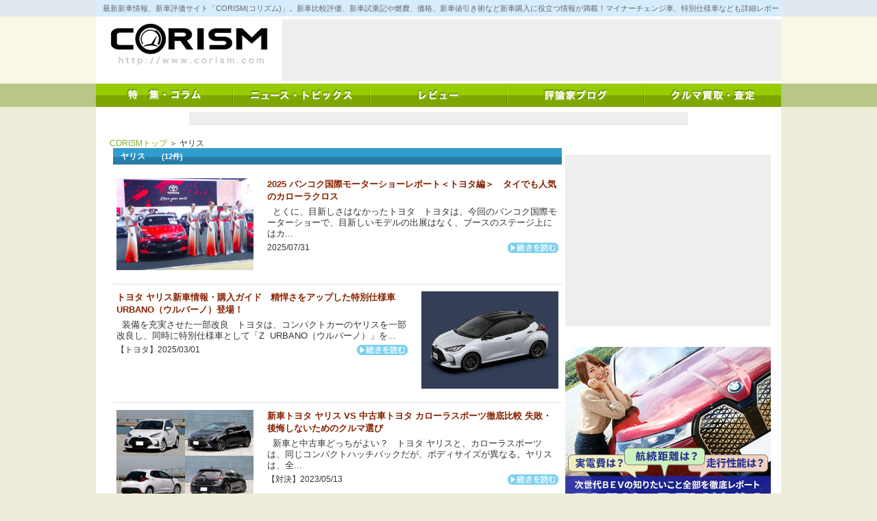

--- FILE ---
content_type: text/html; charset=UTF-8
request_url: https://www.corism.com/review/tag/%E3%83%A4%E3%83%AA%E3%82%B9
body_size: 111120
content:
<!DOCTYPE html>
<html lang="ja" class="no-js no-svg">
<head>
<meta property="og:url"           content="https%3A%2F%2Fwww.corism.com%2Freview%2Ftag%2F%25E3%2583%25A4%25E3%2583%25AA%25E3%2582%25B9" />
<meta property="og:type"          content="website" />
<meta property="og:title"         content="レビュー [CORISM] – 最新新車情報、新車評価サイト「CORISM(コリズム)」。新車比較評価、新車試乗記や燃費、価格、新車値引き術など新車購入に役立つ情報が満載！マイナーチェンジ車、特別仕様車なども詳細レポート！" />
<meta property="og:description"   content="レビュー [CORISM] – 最新新車情報、新車評価サイト「CORISM(コリズム)」。新車比較評価、新車試乗記や燃費、価格、新車値引き術など新車購入に役立つ情報が満載！マイナーチェンジ車、特別仕様車なども詳細レポート！" />
<meta property="og:image"         content="" />

<meta name="viewport" content="width=device-width">
<meta http-equiv="content-type" content="text/html; charset=utf-8">
<meta http-equiv="Content-Style-Type" content="text/css">
<meta http-equiv="Content-Script-Type" content="text/javascript">
<title>ヤリス | レビュー [CORISM]</title>

<link rel="canonical" href="index.html">
<link rel="alternate" type="application/rss+xml" title="CORISM" href="/feed/rss2/">
<link rel="alternate" type="application/rss+xml" title="CORISM | 特集・コラム" href="/special/feed/rss2/">
<link rel="alternate" type="application/rss+xml" title="CORISM | ニュース・トピックス" href="/news/feed/rss2/">
<link rel="alternate" type="application/rss+xml" title="CORISM | レビュー" href="/review/feed/rss2/">
<link rel="alternate" type="application/rss+xml" title="CORISM | 評論家ブログ" href="/blog/feed/rss2/">
<link rel="shortcut icon" href="/favicon.ico">

<!--
<script id="facebook-jssdk" src="//connect.facebook.net/ja_JP/all.js#xfbml=1"></script>
<script src="https://pagead2.googlesyndication.com/pub-config/r20160913/ca-pub-6311147600502151.js"></script>
<script async="" src="//s.yjtag.jp/tag.js#site=feDzRHJ"></script>
-->
<!--<script type="text/javascript" src="/parts/js/jquery-1.4.2.js"></script>-->
<script src="//ajax.googleapis.com/ajax/libs/jquery/1.8.0/jquery.min.js"></script>

<!-- Global site tag (gtag.js) - Google Analytics -->
<script async src="https://www.googletagmanager.com/gtag/js?id=G-1TPY2936W9"></script>
<script>
  window.dataLayer = window.dataLayer || [];
  function gtag(){dataLayer.push(arguments);}
  gtag('js', new Date());

  gtag('config', 'G-1TPY2936W9');
  gtag('config', 'UA-22579379-1');
</script>


<script type="text/javascript">
  (function () {
    var tagjs = document.createElement("script");
    var s = document.getElementsByTagName("script")[0];
    tagjs.async = true;
    tagjs.src = "//s.yjtag.jp/tag.js#site=feDzRHJ";
    s.parentNode.insertBefore(tagjs, s);
  }());
</script>
<link rel="preload" href="//adservice.google.co.jp/adsid/integrator.js?domain=www.corism.com" as="script">
<script type="text/javascript" src="//adservice.google.co.jp/adsid/integrator.js?domain=www.corism.com"></script>
<link rel="preload" href="https://adservice.google.com/adsid/integrator.js?domain=www.corism.com" as="script">
<script type="text/javascript" src="https://adservice.google.com/adsid/integrator.js?domain=www.corism.com"></script>
<script type="text/javascript" async="" src="//js.fout.jp/segmentation.js"></script>
<script type="text/javascript" language="JavaScript" src="//s.yimg.jp/images/listing/tool/yads/uadf/yads_vimps-1.5.0.js?2018032501"></script>

<script type="text/javascript" src="/parts/js/jquery-1.4.2.js"></script>
<script src="/parts/js/script.js"></script>
<script type="text/javascript" src="/parts/js/common-0.48.js"></script>
<link rel="shortcut icon" href="/favicon.ico">

<script type="text/javascript">
  (function () {
    var tagjs = document.createElement("script");
    var s = document.getElementsByTagName("script")[0];
    tagjs.async = true;
    tagjs.src = "//s.yjtag.jp/tag.js#site=feDzRHJ";
    s.parentNode.insertBefore(tagjs, s);
  }());
</script>
<noscript>
  <iframe src="//b.yjtag.jp/iframe?c=feDzRHJ" width="1" height="1" frameborder="0" scrolling="no" marginheight="0" marginwidth="0"></iframe>
</noscript>

<script>(function(html){html.className = html.className.replace(/\bno-js\b/,'js')})(document.documentElement);</script>

<!-- All in One SEO Pack 2.12 by Michael Torbert of Semper Fi Web Designob_start_detected [-1,-1] -->
<link rel="canonical" href="https://www.corism.com/review/tag/%e3%83%a4%e3%83%aa%e3%82%b9" />
<!-- /all in one seo pack -->
<link rel='dns-prefetch' href='//s.w.org' />
		<script type="text/javascript">
			window._wpemojiSettings = {"baseUrl":"https:\/\/s.w.org\/images\/core\/emoji\/2.3\/72x72\/","ext":".png","svgUrl":"https:\/\/s.w.org\/images\/core\/emoji\/2.3\/svg\/","svgExt":".svg","source":{"concatemoji":"https:\/\/www.corism.com\/review\/wp-includes\/js\/wp-emoji-release.min.js?ver=4.9.1"}};
			!function(a,b,c){function d(a,b){var c=String.fromCharCode;l.clearRect(0,0,k.width,k.height),l.fillText(c.apply(this,a),0,0);var d=k.toDataURL();l.clearRect(0,0,k.width,k.height),l.fillText(c.apply(this,b),0,0);var e=k.toDataURL();return d===e}function e(a){var b;if(!l||!l.fillText)return!1;switch(l.textBaseline="top",l.font="600 32px Arial",a){case"flag":return!(b=d([55356,56826,55356,56819],[55356,56826,8203,55356,56819]))&&(b=d([55356,57332,56128,56423,56128,56418,56128,56421,56128,56430,56128,56423,56128,56447],[55356,57332,8203,56128,56423,8203,56128,56418,8203,56128,56421,8203,56128,56430,8203,56128,56423,8203,56128,56447]),!b);case"emoji":return b=d([55358,56794,8205,9794,65039],[55358,56794,8203,9794,65039]),!b}return!1}function f(a){var c=b.createElement("script");c.src=a,c.defer=c.type="text/javascript",b.getElementsByTagName("head")[0].appendChild(c)}var g,h,i,j,k=b.createElement("canvas"),l=k.getContext&&k.getContext("2d");for(j=Array("flag","emoji"),c.supports={everything:!0,everythingExceptFlag:!0},i=0;i<j.length;i++)c.supports[j[i]]=e(j[i]),c.supports.everything=c.supports.everything&&c.supports[j[i]],"flag"!==j[i]&&(c.supports.everythingExceptFlag=c.supports.everythingExceptFlag&&c.supports[j[i]]);c.supports.everythingExceptFlag=c.supports.everythingExceptFlag&&!c.supports.flag,c.DOMReady=!1,c.readyCallback=function(){c.DOMReady=!0},c.supports.everything||(h=function(){c.readyCallback()},b.addEventListener?(b.addEventListener("DOMContentLoaded",h,!1),a.addEventListener("load",h,!1)):(a.attachEvent("onload",h),b.attachEvent("onreadystatechange",function(){"complete"===b.readyState&&c.readyCallback()})),g=c.source||{},g.concatemoji?f(g.concatemoji):g.wpemoji&&g.twemoji&&(f(g.twemoji),f(g.wpemoji)))}(window,document,window._wpemojiSettings);
		</script>
		<style type="text/css">
img.wp-smiley,
img.emoji {
	display: inline !important;
	border: none !important;
	box-shadow: none !important;
	height: 1em !important;
	width: 1em !important;
	margin: 0 .07em !important;
	vertical-align: -0.1em !important;
	background: none !important;
	padding: 0 !important;
}
</style>
<link rel='stylesheet' id='wordpress-popular-posts-css-css'  href='https://www.corism.com/review/wp-content/plugins/wordpress-popular-posts/public/css/wpp.css?ver=4.0.13' type='text/css' media='all' />
<link rel='stylesheet' id='twentyseventeen-style-css'  href='https://www.corism.com/review/wp-content/themes/corism/style.css?ver=4.9.1' type='text/css' media='all' />
<!--[if lt IE 9]>
<link rel='stylesheet' id='twentyseventeen-ie8-css'  href='https://www.corism.com/review/wp-content/themes/corism/assets/css/ie8.css?ver=1.0' type='text/css' media='all' />
<![endif]-->
<link rel='stylesheet' id='fancybox-css'  href='https://www.corism.com/review/wp-content/plugins/easy-fancybox/fancybox/jquery.fancybox-1.3.8.min.css?ver=1.5.8.2' type='text/css' media='screen' />
<link rel='stylesheet' id='ms_global_search_css_style-css'  href='https://www.corism.com/review/wp-content/plugins/multisite-global-search/style.css?ver=4.9.1' type='text/css' media='all' />
            <script>
                if (document.location.protocol != "https:") {
                    document.location = document.URL.replace(/^http:/i, "https:");
                }
            </script>
            <!--[if lt IE 9]>
<script type='text/javascript' src='https://www.corism.com/review/wp-content/themes/corism/assets/js/html5.js?ver=3.7.3'></script>
<![endif]-->
<script type='text/javascript' src='https://www.corism.com/review/wp-includes/js/jquery/jquery.js?ver=1.12.4'></script>
<script type='text/javascript' src='https://www.corism.com/review/wp-includes/js/jquery/jquery-migrate.min.js?ver=1.4.1'></script>
<link rel='https://api.w.org/' href='https://www.corism.com/review/wp-json/' />
<link rel="EditURI" type="application/rsd+xml" title="RSD" href="https://www.corism.com/review/xmlrpc.php?rsd" />
<link rel="wlwmanifest" type="application/wlwmanifest+xml" href="https://www.corism.com/review/wp-includes/wlwmanifest.xml" /> 
<meta name="generator" content="WordPress 4.9.1" />

<!-- Easy FancyBox 1.5.8.2 using FancyBox 1.3.8 - RavanH (http://status301.net/wordpress-plugins/easy-fancybox/) -->
<script type="text/javascript">
/* <![CDATA[ */
var fb_timeout = null;
var fb_opts = { 'overlayShow' : true, 'hideOnOverlayClick' : true, 'showCloseButton' : true, 'margin' : 20, 'centerOnScroll' : true, 'enableEscapeButton' : true, 'autoScale' : true };
var easy_fancybox_handler = function(){
	/* IMG */
	var fb_IMG_select = 'a[href*=".jpg"]:not(.nolightbox,li.nolightbox>a), area[href*=".jpg"]:not(.nolightbox), a[href*=".jpeg"]:not(.nolightbox,li.nolightbox>a), area[href*=".jpeg"]:not(.nolightbox), a[href*=".png"]:not(.nolightbox,li.nolightbox>a), area[href*=".png"]:not(.nolightbox)';
	jQuery(fb_IMG_select).addClass('fancybox image').attr('rel', 'gallery');
	jQuery('a.fancybox, area.fancybox, li.fancybox a').fancybox( jQuery.extend({}, fb_opts, { 'easingIn' : 'easeOutBack', 'easingOut' : 'easeInBack', 'opacity' : false, 'hideOnContentClick' : false, 'titleShow' : true, 'titlePosition' : 'over', 'titleFromAlt' : true, 'showNavArrows' : true, 'enableKeyboardNav' : true, 'cyclic' : false }) );
}
var easy_fancybox_auto = function(){
	/* Auto-click */
	setTimeout(function(){jQuery('#fancybox-auto').trigger('click')},1000);
}
/* ]]> */
</script>
<link rel="stylesheet" type="text/css" href="/parts/css/common-0.48.css">
<link rel="stylesheet" type="text/css" href="/parts/css/about-0.48.css">
<script async src="//pagead2.googlesyndication.com/pagead/js/adsbygoogle.js"></script>
<script>
     (adsbygoogle = window.adsbygoogle || []).push({
          google_ad_client: "ca-pub-6311147600502151",
          enable_page_level_ads: true
     });
</script>
</head>

<body data-rsssl=1 class="archive tag tag-688 group-blog hfeed has-header-image has-sidebar page-two-column colors-light" id="body_review">
<div id="bodywrapper">
<div id="page" class="site">
	<a class="skip-link screen-reader-text" href="#content">コンテンツへスキップ</a>

<div id="header" class="clearfix">

  <h1 class="clearfix"><a href="/" title="CORISM TOPへ"><span>CORISM</span></a></h1>
  <h2>最新新車情報、新車評価サイト「CORISM(コリズム)」。新車比較評価、新車試乗記や燃費、価格、新車値引き術など新車購入に役立つ情報が満載！マイナーチェンジ車、特別仕様車なども詳細レポート！</h2>
  <div class="banner">
<script type="text/javascript"><!--
google_ad_client = "ca-pub-6311147600502151";
google_ad_slot = "9322267280";
google_ad_width = 728;
google_ad_height = 90;
//-->
</script>
<script type="text/javascript" src="//pagead2.googlesyndication.com/pagead/show_ads.js"></script>
</div>
<nav id="mainnav">
  <div id="menu_global" class="panel">
  <ul>
  <li><a href="/special/" class="menu_special"><span>特集・コラム</span></a></li>
  <li><a href="/news/" class="menu_news"><span>ニュース・トピックス</span></a></li>
  <li><a href="/review/" class="menu_review"><span>レビュー</span></a></li>
  <li><a href="/blog/" class="menu_blog"><span>評論家ブログ</span></a></li>
  <li class="pc"><a href="https://carviewform.yahoo.co.jp/kaitori/?src=af_corism0450_03_300250_assess160#yjMain" class="menu_carview"><span>クルマ買取・査定</span></a></li>
  <li class="sp"><a href="https://carviewform.yahoo.co.jp/kaitori/?src=af_corism0450_03_300250_assess160#yjMain" class="menu_carview"><span>クルマ買取・査定</span></a></li>
  </ul>
  </div>
</nav>
</div>
 <div class="sp banner spnon">
<script type="text/javascript"><!--
google_ad_client = "ca-pub-6311147600502151";
google_ad_slot = "9322267280";
google_ad_width = 384;
google_ad_height = 90;
//-->
</script>
<script type="text/javascript" src="//pagead2.googlesyndication.com/pagead/show_ads.js"></script>
</div>

<div class="ad_linkUnit">
<script type="text/javascript"><!--
google_ad_client = "ca-pub-6311147600502151";
google_ad_slot = "6209484861";
google_ad_width = 728;
google_ad_height = 20;
//-->
</script>
<script type="text/javascript" src="//pagead2.googlesyndication.com/pagead/show_ads.js"></script>
</div>


	
<section id="sp_search" class="sp">
</section>
<script>
$(function(){
	$('#search-2').clone(true).appendTo('#sp_search');
	$('#custom_html-6').clone(true).appendTo('#sp_banner1');
	$('#custom_html-6').clone(true).appendTo('#sp_banner2');
	$('#custom_html-6').clone(true).appendTo('#sp_banner3');

	$('.search-field').attr('placeholder', 'サイト内検索');
//	$('.screen-reader-text').text('サイト内検索');
	$('.search-field').css('backgroundColor', '#d6edff');

	$('#sp_banner4 .banner1').each(function(){
		$(this).css('height', 'auto');
	});
	$('#sp_banner5 .banner1').each(function(){
		$(this).css('height', 'auto');
	});

});
</script>

	<div class="site-content-contain">



<!--<div id="kuzu"><a href="/">CORISMトップ</a> ＞ <a href="/review/">レビュー [CORISM]</a> ＞ ヤリス</div>-->
<div id="kuzu"><a href="/">CORISMトップ</a> ＞ ヤリス</div>

<div id="mainwrapper" class="cf">
<div id="mainbar">
<div class="contents">
<h3 class="head head_review"><div><span>ヤリス　　<span id="counter" style="display:inline-block!important;"></span></span></div></h3>
		<main id="main" class="site-main" role="main">
<div id="nodeListBlk">
<div class="nodeList">


	<div class="cf nblk nblkF rank1">
<img src="/parts/img/rank1.png" class="sp" />
  <a href="https://www.corism.com/?post_type=blog&#038;p=19099"><img src="https://www.corism.com/wp/wp-content/uploads/2025/07/d987c07bc157f057af7032d08eb82699.jpg" alt="&nbsp; とくに、目新しさはなかったトヨタ &nbsp; トヨタは、今回のバンコク国際モーターシ..." class="nodeImg" width="200"></a>
  <div class="inTxt">
    <h4><a href="https://www.corism.com/?post_type=blog&#038;p=19099">2025 バンコク国際モーターショーレポート＜トヨタ編＞　タイでも人気のカローラクロス</a></h4>
    <div class="body">&nbsp; とくに、目新しさはなかったトヨタ &nbsp; トヨタは、今回のバンコク国際モーターショーで、目新しいモデルの出展はなく、ブースのステージ上にはカ...</div>
    <div class="info">2025/07/31</div>
    <div class="more"><a href="https://www.corism.com/?post_type=blog&#038;p=19099"><span>続きを読む</span></a></div>
  </div>
</div>
	<div class="cf nblk nblkR rank2">
<img src="/parts/img/rank2.png" class="sp" />
  <a href="https://www.corism.com/news/?p=35227"><img src="https://www.corism.com/news/wp-content/uploads/sites/2/2025/02/20250227_01_02.jpg" alt="&nbsp; 装備を充実させた一部改良 &nbsp; トヨタは、コンパクトカーのヤリスを一部改良し、..." class="nodeImg" width="200"></a>
  <div class="inTxt">
    <h4><a href="https://www.corism.com/news/?p=35227">トヨタ ヤリス新車情報・購入ガイド　精悍さをアップした特別仕様車URBANO（ウルバーノ）登場！</a></h4>
    <div class="body">&nbsp; 装備を充実させた一部改良 &nbsp; トヨタは、コンパクトカーのヤリスを一部改良し、同時に特別仕様車として「Z  URBANO（ウルバーノ）」を...</div>
    <div class="info">【トヨタ】2025/03/01</div>
    <div class="more"><a href="https://www.corism.com/news/?p=35227"><span>続きを読む</span></a></div>
  </div>
</div>
<div class="sp listbanner clearfix">
</div>
	<div class="cf nblk  rank3">
<img src="/parts/img/rank3.png" class="sp" />
  <a href="https://www.corism.com/special/?p=13117"><img src="https://www.corism.com/special/wp-content/uploads/sites/4/2023/05/20221220174233.jpg" alt="&nbsp; 新車と中古車どっちがよい？ &nbsp; トヨタ ヤリスと、カローラスポーツは、同じコ..." class="nodeImg" width="200"></a>
  <div class="inTxt">
    <h4><a href="https://www.corism.com/special/?p=13117">新車トヨタ ヤリス VS 中古車トヨタ カローラスポーツ徹底比較  失敗・後悔しないためのクルマ選び</a></h4>
    <div class="body">&nbsp; 新車と中古車どっちがよい？ &nbsp; トヨタ ヤリスと、カローラスポーツは、同じコンパクトハッチバックだが、ボディサイズが異なる。ヤリスは、全...</div>
    <div class="info">【対決】2023/05/13</div>
    <div class="more"><a href="https://www.corism.com/special/?p=13117"><span>続きを読む</span></a></div>
  </div>
</div>
	<div class="cf nblk nblkR rank4">
<img src="/parts/img/rank4.png" class="sp" />
  <a href="https://www.corism.com/special/?p=12074"><img src="https://www.corism.com/special/wp-content/uploads/sites/4/2022/02/dc16694dc9e7b990bdde2009506bbe21-1.jpg" alt="続々フルモデルチェンジし、コンパクトカー戦国時代突入！ &nbsp; SUV人気が高まる一方で、ベー..." class="nodeImg" width="200"></a>
  <div class="inTxt">
    <h4><a href="https://www.corism.com/special/?p=12074">コンパクトカーおすすめランキング ベスト5徹底比較評価</a></h4>
    <div class="body">続々フルモデルチェンジし、コンパクトカー戦国時代突入！ &nbsp; SUV人気が高まる一方で、ベーシックなコンパクトカーも根強に人気を誇っている。ハイブリッド...</div>
    <div class="info">【対決】2022/03/01</div>
    <div class="more"><a href="https://www.corism.com/special/?p=12074"><span>続きを読む</span></a></div>
  </div>
</div>
<div class="sp listbanner clearfix">
</div>
	<div class="cf nblk  rank5">
<img src="/parts/img/rank5.png" class="sp" />
  <a href="https://www.corism.com/?post_type=blog&#038;p=18667"><img src="https://www.corism.com/wp/wp-content/uploads/2021/10/6e47d532ec2d6494aa89f08f94537262.jpg" alt="&nbsp; スポーツマインドあふれるGRヤリス &nbsp; こんにちは！みぃぱーきんぐのmiiで..." class="nodeImg" width="200"></a>
  <div class="inTxt">
    <h4><a href="https://www.corism.com/?post_type=blog&#038;p=18667">トヨタGRヤリスRS動画・評価　躍動感あふれる特別なモデル</a></h4>
    <div class="body">&nbsp; スポーツマインドあふれるGRヤリス &nbsp; こんにちは！みぃぱーきんぐのmiiです♬ 今回は、トヨタ GRヤリスRSのご紹介です！ 街で見か...</div>
    <div class="info">2021/10/16</div>
    <div class="more"><a href="https://www.corism.com/?post_type=blog&#038;p=18667"><span>続きを読む</span></a></div>
  </div>
</div>
	<div class="cf nblk nblkR rank6">
  <a href="https://www.corism.com/special/?p=11638"><img src="https://www.corism.com/special/wp-content/uploads/sites/4/2021/09/vezel-vs-yariscross.jpg" alt="超人気モデルを比較評価する &nbsp; トヨタは、2020年に待望のBセグメントコンパクトSUVで..." class="nodeImg" width="200"></a>
  <div class="inTxt">
    <h4><a href="https://www.corism.com/special/?p=11638">ホンダ ヴェゼル VS トヨタ ヤリスクロス　ライバル車比較評価　超ハイレベル対決！</a></h4>
    <div class="body">超人気モデルを比較評価する &nbsp; トヨタは、2020年に待望のBセグメントコンパクトSUVであるヤリスクロスを投入。一気に人気モデルとなった。 そんなヤ...</div>
    <div class="info">【対決】2021/09/26</div>
    <div class="more"><a href="https://www.corism.com/special/?p=11638"><span>続きを読む</span></a></div>
  </div>
</div>
<div class="sp listbanner clearfix">
</div>
	<div class="cf nblk  rank7">
  <a href="https://www.corism.com/review/?p=10202"><img src="https://www.corism.com/review/wp-content/uploads/sites/3/2020/12/IMG_1825.jpg" alt="&nbsp; &nbsp; 車名は同じでも、まったく違うモデルとなるGRヤリス ヴィッツ改め「ヤリス..." class="nodeImg" width="200"></a>
  <div class="inTxt">
    <h4><a href="https://www.corism.com/review/?p=10202">トヨタ GRヤリス試乗記評価　トヨタ渾身のスポーツカー</a></h4>
    <div class="body">&nbsp; &nbsp; 車名は同じでも、まったく違うモデルとなるGRヤリス ヴィッツ改め「ヤリス」は、乗ってみると似て非なるものだった。世界ラリー選手権(Ｗ...</div>
    <div class="info">【トヨタ】2020/12/05</div>
    <div class="more"><a href="https://www.corism.com/review/?p=10202"><span>続きを読む</span></a></div>
  </div>
</div>
	<div class="cf nblk nblkR rank8">
  <a href="https://www.corism.com/news/?p=28449"><img src="https://www.corism.com/news/wp-content/uploads/sites/2/2020/10/20200904_01_01.jpg" alt="&nbsp; &nbsp; トヨタ単独開発で生まれた久しぶりのスポーツカーがGRヤリス 2020年1..." class="nodeImg" width="200"></a>
  <div class="inTxt">
    <h4><a href="https://www.corism.com/news/?p=28449">トヨタ GRヤリス新車情報・購入ガイド　トヨタにとって、非常識だが特別なスポーツカー</a></h4>
    <div class="body">&nbsp; &nbsp; トヨタ単独開発で生まれた久しぶりのスポーツカーがGRヤリス 2020年1月、東京オートサロンで世界初公開されたトヨタ GRヤリスが発...</div>
    <div class="info">【トヨタ】2020/10/27</div>
    <div class="more"><a href="https://www.corism.com/news/?p=28449"><span>続きを読む</span></a></div>
  </div>
</div>
<div class="sp listbanner clearfix">
</div>
	<div class="cf nblk  rank9">
  <a href="https://www.corism.com/review/?p=8072"><img src="https://www.corism.com/review/wp-content/uploads/sites/3/2020/06/IMG_3192.jpg" alt="&nbsp; 自信満々だったトヨタのエンジニア トヨタは、新型ヤリスを国内導入すると発表したのは20..." class="nodeImg" width="200"></a>
  <div class="inTxt">
    <h4><a href="https://www.corism.com/review/?p=8072">トヨタ ヤリス ハイブリッド試乗記・評価　驚愕！ カタログ値越えの超低燃費</a></h4>
    <div class="body">&nbsp; 自信満々だったトヨタのエンジニア トヨタは、新型ヤリスを国内導入すると発表したのは2019年10月のことだった。内外装デザインだけでなく、投入され...</div>
    <div class="info">【トヨタ】2020/06/25</div>
    <div class="more"><a href="https://www.corism.com/review/?p=8072"><span>続きを読む</span></a></div>
  </div>
</div>
	<div class="cf nblk nblkR rank10">
  <a href="https://www.corism.com/news/?p=26988"><img src="https://www.corism.com/news/wp-content/uploads/sites/2/2020/02/20191220_01_13.jpg" alt="&nbsp; 全てを刷新！ 世界トップレベルのコンパクトカーを目指す！ トヨタは昨年の東京モーターシ..." class="nodeImg" width="200"></a>
  <div class="inTxt">
    <h4><a href="https://www.corism.com/news/?p=26988">トヨタ ヤリス新車情報・購入ガイド　世界が震撼！？ 驚異の燃費36.0㎞/L！</a></h4>
    <div class="body">&nbsp; 全てを刷新！ 世界トップレベルのコンパクトカーを目指す！ トヨタは昨年の東京モーターショーで公開していた新型コンパクトカー、ヤリスの発売を開始した...</div>
    <div class="info">【トヨタ】2020/02/23</div>
    <div class="more"><a href="https://www.corism.com/news/?p=26988"><span>続きを読む</span></a></div>
  </div>
</div>
<div class="sp listbanner clearfix">
</div>
	<div class="cf nblk  rank11">
  <a href="https://www.corism.com/review/?p=7560"><img src="https://www.corism.com/review/wp-content/uploads/sites/3/2020/02/IMG_8641.jpg" alt="&nbsp; Bセグ車用初のTNGAを採用したプラットフォームを使う新型ヤリス 21世紀を前に登場し..." class="nodeImg" width="200"></a>
  <div class="inTxt">
    <h4><a href="https://www.corism.com/review/?p=7560">トヨタ ヤリス（YARIS）プロトタイプ試乗記・評価　燃費だけじゃない！ トヨタ 渾身、世界ナンバー1を狙ったコンパクトカー誕生！！</a></h4>
    <div class="body">&nbsp; Bセグ車用初のTNGAを採用したプラットフォームを使う新型ヤリス 21世紀を前に登場したヴィッツは、優れたトータル性能を武器に、コンパクトカーのベ...</div>
    <div class="info">【トヨタ】2020/02/04</div>
    <div class="more"><a href="https://www.corism.com/review/?p=7560"><span>続きを読む</span></a></div>
  </div>
</div>
	<div class="cf nblk nblkR rank12">
  <a href="https://www.corism.com/special/?p=10966"><img src="https://www.corism.com/special/wp-content/uploads/sites/4/2020/01/20200110_01_02.jpg" alt="&nbsp; ボディ後部は専用装備となったGR-FOUR トヨタは、ヤリスを3台準備。名称はGR-F..." class="nodeImg" width="200"></a>
  <div class="inTxt">
    <h4><a href="https://www.corism.com/special/?p=10966">272ps+4WD！ トヨタ ヤリスGR-FOUR（GRヤリス）2020オートサロンレポート　</a></h4>
    <div class="body">&nbsp; ボディ後部は専用装備となったGR-FOUR トヨタは、ヤリスを3台準備。名称はGR-FOUR（GRヤリス）。このモデルは、直列3気筒 1600cc...</div>
    <div class="info">【イベント・モーターショー】2020/01/17</div>
    <div class="more"><a href="https://www.corism.com/special/?p=10966"><span>続きを読む</span></a></div>
  </div>
</div>
<div class="sp listbanner clearfix">
</div>
		</div>
		<div class="more" style="text-align:center;">
		<button id="next_btn" style="text-align:center;background:#ddd;border-radius:2px;color:#820;">↓ もっと見る ↓</button>
		</div>
		<script>
		var max = 12;
		var page = 1;
		var view = 30;
		var cnt = 1;
		jQuery(function(){
			next_view();
			jQuery('#next_btn').click(function(){
				next_view();
			});
		});
		function next_view()
		{
			jQuery('#counter').text(" ("+max+"件) ");
			var rank = 30 * page;
			jQuery('#nodeListBlk .nodeList').children('.cf.nblk').each(function(){
				if (!jQuery(this).parent().hasClass('popular'))
				{
					if (jQuery(this).hasClass('rank'+cnt))
						jQuery(this).show();
					else
						jQuery(this).hide();
	
					if (cnt < (rank))
						cnt+=1;
				}
			});
			page += 1;
			cnt = 1;
			if (max < (rank))
				jQuery('#next_btn').hide();
		}
		</script>



<script>
/*
jQuery(function(){
	jQuery('.widget.popular-posts').clone(true).appendTo('.popular');
});
*/
</script>


</div>
</div>

		</main><!-- #main -->
<div class="clearfix">
<div class="ad_mainbar_bottom pc" style="float:left;width:45%;">
<script type="text/javascript"><!--
google_ad_client = "ca-pub-6311147600502151";
google_ad_slot = "9510586981";
google_ad_width = 300;
google_ad_height = 280;
//-->
</script>
<script type="text/javascript"
src="https://pagead2.googlesyndication.com/pagead/show_ads.js"></script>
</div>
<div class="ad_mainbar_bottom pc" style="float:left;width:45%;margin-left:5%;">
<script type="text/javascript"><!--
google_ad_client = "ca-pub-6311147600502151";
google_ad_slot = "9510586981";
google_ad_width = 300;
google_ad_height = 280;
//-->
</script>
<script type="text/javascript"
src="https://pagead2.googlesyndication.com/pagead/show_ads.js"></script>
</div>
</div>

<section id="sp_banner5" class="sp clearfix">
<script type="text/javascript">
document.write('<div class="banner1"><a href="https://www.corism.com/review/tag/bmwev"><img src="' + _.BP + 'parts/banner/bmw20221128/bmwbev_930x180_20221128.jpg" alt="BMWのBEV特集" width="100%" /></a></div>');
</script>
</section>

<section id="sp_banner4" class="sp clearfix">
<script type="text/javascript">
document.write('<div class="banner1" style="height:125px"><a href="http://www.corism.com/blog/42/"><img src="' + _.BP + 'parts/banner/leaf201801/' + Math.ceil(Math.random()*2) + '.gif" alt="日産 リーフ 長期レポート" width="300" height="125" /></a></div>');
</script>

<script type="text/javascript">
document.write('<div class="banner1" style="height:125px"><a href="http://www.corism.com/blog/24/"><img src="' + _.BP + 'parts/banner/note20161124/' + Math.ceil(Math.random()*2) + '.gif" alt="日産 ノート 長期レポート" width="300" height="125" /></a></div>');
</script>

<script type="text/javascript">
document.write('<div class="banner1" style="height:125px"><a href="http://www.corism.com/blog/29/"><img src="' + _.BP + 'parts/banner/mitsubishi20151216/' + Math.ceil(Math.random()*2) + '.gif" alt="三菱アウトランダーPHEV" width="300" height="125" /></a></div>');
</script>

<script type="text/javascript">
document.write('<div class="banner1" style="height:125px"><a href="http://www.corism.com/blog/33/"><img src="' + _.BP + 'parts/banner/skyline20191121/' + Math.ceil(Math.random()*2) + '.gif" alt="日産スカイライン 長期レポート" width="300" height="125" /></a></div>');
</script>
<script type="text/javascript">
document.write('<div class="banner1" style="height:125px"><a href="http://www.corism.com/blog/34/"><img src="' + _.BP + 'parts/banner/mirai20150319/' + Math.ceil(Math.random()*2) + '.gif" alt="トヨタミライ 長期レポート" width="300" height="125" /></a></div>');
</script>
<script type="text/javascript">
document.write('<div class="banner1" style="height:125px"><a href="http://www.corism.com/blog/28/"><img src="' + _.BP + 'parts/banner/bmw20130226/' + Math.ceil(Math.random()*2) + '.jpg" alt="新 BMW 320d BluePerformance" width="300" height="125" /></a></div>');
</script>
</section>
<section id="sp_banner5" class="sp clearfix">
<script type="text/javascript">
document.write('<div class="banner1"><a href="https://www.youtube.com/watch?v=JpoF0v6NoFA"><img src="' + _.BP + 'parts/banner/caroftheyear/2025_300x60.png" alt="CAR OF THE YEAR 2025-2026" width="100%" /></a></div>');
</script>
<script type="text/javascript">
document.write('<div class="banner1" style="height:250px"><a href="https://www.corism.com/bankgo" target="_blank"><img src="' + _.BP + 'parts/img/bankgo_lp/bankgo_banner_mp_620x120.png" alt="BankGO" width="100%" /></a></div>');
</script>
</section>


<div class="contents">
<script>(function(d, s, id) {
  var js, fjs = d.getElementsByTagName(s)[0];
  if (d.getElementById(id)) return;
  js = d.createElement(s); js.id = id;
  js.src = 'https://connect.facebook.net/ja_JP/sdk.js#xfbml=1&version=v3.0';
  fjs.parentNode.insertBefore(js, fjs);
}(document, 'script', 'facebook-jssdk'));</script>
<div id="sns_link">
<p>CORISM公式アカウントをフォローし、最新記事をチェック！</p>
<p class="sns_btn"><a href="https://twitter.com/CORISMcom?ref_src=twsrc%5Etfw" class="twitter-follow-button" data-show-screen-name="false" data-lang="ja" data-dnt="true" data-show-count="false">Follow @CORISMcom</a><script async src="https://platform.twitter.com/widgets.js" charset="utf-8"></script></p>
<div class="fb-like" data-href="https://www.corism.com/review/tag/%E3%83%A4%E3%83%AA%E3%82%B9" data-width="200" data-layout="button_count" data-action="like" data-size="small" data-show-faces="false" data-share="false"></div>
</div>

</div>

</div>

	<div id="sidebar">




	<section id="custom_html-10" class="widget_text widget widget_custom_html"><div class="textwidget custom-html-widget"><div class="banner1">
<script type="text/javascript"><!--
google_ad_client = "ca-pub-6311147600502151";
google_ad_slot = "1116785201";
google_ad_width = 300;
google_ad_height = 250;
//-->
</script>
<script type="text/javascript"
src="https://pagead2.googlesyndication.com/pagead/show_ads.js"></script>
</div>
</div></section><section id="custom_html-15" class="widget_text widget widget_custom_html"><div class="textwidget custom-html-widget"><div class="banner1" style="height:250px"><a href="//www.corism.com/review/tag/bmwev"><img src="/parts/banner/bmw20221128/bmwbev_300x250_20221128.jpg" alt="BMWのBEV特集" width="300" height="250" /></a></div></div></section><section id="custom_html-5" class="widget_text widget widget_custom_html"><div class="textwidget custom-html-widget"><script type="text/javascript">
document.write('<div class="banner1" style="height:125px"><a href="//www.corism.com/blog/42/"><img src="' + _.BP + 'parts/banner/leaf201801/' + Math.ceil(Math.random()*2) + '.gif" alt="日産 リーフ 長期レポート" width="300" height="125" /></a></div>');
</script></div></section><section id="custom_html-4" class="widget_text widget widget_custom_html"><div class="textwidget custom-html-widget"><script async src="//pagead2.googlesyndication.com/pagead/js/adsbygoogle.js"></script>
<!-- サイドバー -->
<ins class="adsbygoogle"
   style="display:inline-block;width:300px;height:250px"
   data-ad-client="ca-pub-6311147600502151"
   data-ad-slot="1116785201"></ins>
<script>
(adsbygoogle = window.adsbygoogle || []).push({});
</script>
</div></section><section id="search-2" class="widget widget_search">

<form role="search" method="get" class="search-form" action="https://www.corism.com/review/">
	<label for="search-form-696d9e28c07c4">
		<span class="screen-reader-text">検索:</span>
	</label>
	<input type="search" id="search-form-696d9e28c07c4" class="search-field" placeholder="検索 &hellip;" value="" name="s" />
	<button type="submit" class="search-submit"><svg class="icon icon-search" aria-hidden="true" role="img"> <use href="#icon-search" xlink:href="#icon-search"></use> </svg><span class="screen-reader-text">検索</span></button>
</form>
</section><section id="text-2" class="widget widget_text">			<div class="textwidget"><div class="blk">
  <h3 class="head head_news"><div><span>ニュース・トピックス</span></div>
  </h3>
  <div class="sideNodeList">


    <div class="cf nblk">
      <a href="https://www.corism.com/news/mitsubishi/4662.html"><img style="width:72px!important;height:auto!important;" src="https://www.corism.com/news/wp-content/uploads/sites/2/2026/01/D55A7036.jpg" alt="三菱デリカD:5（CV系）新車情報・購入ガイド　S-AWC採..."></a>
      <div class="txt">
        <h4><a href="https://www.corism.com/news/mitsubishi/4662.html">三菱デリカD:5（CV系）新車情報・購入ガイド　S-AWC採...</a></h4>
        &nbsp; 超ロングセラーモデルで唯一無二オフローダーミニバン &nbsp; 三菱は、ミニバンのデ...        <div class="info">【三菱】 2026/01/16</div>
      </div>
    </div>


    <div class="cf nblk">
      <a href="https://www.corism.com/news/toyota/4656.html"><img style="width:72px!important;height:auto!important;" src="https://www.corism.com/news/wp-content/uploads/sites/2/2026/12/001_rav4_2512_hev.jpg" alt="トヨタ RAV4（60系）新車情報・購入ガイド　知能化へ第1..."></a>
      <div class="txt">
        <h4><a href="https://www.corism.com/news/toyota/4656.html">トヨタ RAV4（60系）新車情報・購入ガイド　知能化へ第1...</a></h4>
        &nbsp; トヨタ RAV4の歴史とは？ トヨタは、人気SUVであるRAV4をフルモデルチェンジし...        <div class="info">【トヨタ】 2026/01/03</div>
      </div>
    </div>


    <div class="cf nblk">
      <a href="https://www.corism.com/news/event/4655.html"><img style="width:72px!important;height:auto!important;" src="https://www.corism.com/news/wp-content/uploads/sites/2/2025/12/20251222_02_02.jpg" alt="2026年箱根駅伝、先導車など、陰の立役者といえるトヨタ運営..."></a>
      <div class="txt">
        <h4><a href="https://www.corism.com/news/event/4655.html">2026年箱根駅伝、先導車など、陰の立役者といえるトヨタ運営...</a></h4>
        &nbsp; 選手と地球にやさしい箱根駅伝を目指すトヨタ &nbsp; 年始の風物詩として、毎年話題...        <div class="info">【イベント情報】 2025/12/26</div>
      </div>
    </div>


    <div class="cf nblk">
      <a href="https://www.corism.com/news/%e3%82%a4%e3%83%99%e3%83%b3%e3%83%88/4654.html"><img style="width:72px!important;height:auto!important;" src="https://www.corism.com/news/wp-content/uploads/sites/2/2025/12/IMG_3808-1.jpg" alt="トピー工業　発電するホイール？「TOPY GREEN WHE..."></a>
      <div class="txt">
        <h4><a href="https://www.corism.com/news/%e3%82%a4%e3%83%99%e3%83%b3%e3%83%88/4654.html">トピー工業　発電するホイール？「TOPY GREEN WHE...</a></h4>
        &nbsp; [[広告:ADS4]] &nbsp; ホイールが発電し、カタチを変えて走行をアシスト？...        <div class="info">【イベント】 2025/12/21</div>
      </div>
    </div>


    <div class="cf nblk">
      <a href="https://www.corism.com/news/%e3%82%a4%e3%83%99%e3%83%b3%e3%83%88/4653.html"><img style="width:72px!important;height:auto!important;" src="https://www.corism.com/news/wp-content/uploads/sites/2/2025/12/80ca6f03784ab13c5d179674ffed69cc.jpg" alt="BOSCH　クルマをまるはだかに「ボッシュ車両健康証明書(B..."></a>
      <div class="txt">
        <h4><a href="https://www.corism.com/news/%e3%82%a4%e3%83%99%e3%83%b3%e3%83%88/4653.html">BOSCH　クルマをまるはだかに「ボッシュ車両健康証明書(B...</a></h4>
        &nbsp; クルマを「まるはだか」って、どういうこと？ &nbsp; BOSCHは、世のクルマをま...        <div class="info">【イベント】 2025/12/16</div>
      </div>
    </div>

  </div>
  <div class="more more_news"><a href="/news/"><span>もっと見る</span></a></div>
</div>
</div>
		</section><section id="text-4" class="widget widget_text">			<div class="textwidget"><div class="makerList"><h5>＜メーカーから探す＞</h5>
<div><span>[国産車]</span> <a href="/tag/2775">トヨタ</a> | <a href="/tag/184">レクサス</a> | <a href="/tag/68">日産</a> | <a href="/tag/105">ホンダ</a> | <a href="/tag/2953">三菱</a> | <a href="/tag/2559">マツダ</a> | <a href="/tag/2603">スバル</a> | <a href="/tag/2984">スズキ</a> | <a href="/tag/3008">ダイハツ</a> | <a href="/tag/6680">ミツオカ</a></div><div class="mth"><span>[輸入車]</span>  <a href="/tag/2918">メルセデス・ベンツ</a> | <a href="/tag/63">BMW</a> | <a href="/tag/242">VW</a> | <a href="/tag/3521">アウディ</a> | <a href="/tag/3401">ポルシェ</a> | <a href="/tag/5252">キャデラック</a> | <a href="/tag/6184">シボレー</a> | <a href="/tag/3434">フォード</a> | <a href="/tag/3485">クライスラー</a> | <a href="/tag/3290">ジャガー</a> | <a href="/tag/6564">ベントレー</a> | <a href="/tag/9003">ロールスロイス</a> | <a href="/tag/3307">ランドローバー</a> | <a href="/tag/4436">アストンマーチン</a> | <a href="/tag/372">ミニ</a> | <a href="/tag/3413">プジョー</a> | <a href="/tag/3899">シトロエン</a> | <a href="/tag/4414">ルノー</a> | <a href="/tag/3346">アルファロメオ</a> | <a href="/tag/3510">フィアット</a> | <a href="/tag/4171">フェラーリ</a> | <a href="/tag/3703">ランボルギーニ</a> | <a href="/tag/3612">マセラティ</a> | <a href="/tag/3792">ボルボ</a> | </div></div>

<!--<div class="more more_review"><a href="/tag/"><span>もっと見る</span></a></div>-->

</div>
		</section><section id="custom_html-13" class="widget_text widget widget_custom_html"><div class="textwidget custom-html-widget"><div class="banner1">
<script async src="//pagead2.googlesyndication.com/pagead/js/adsbygoogle.js"></script>
<!-- サイドバー -->
<ins class="adsbygoogle"
   style="display:inline-block;width:300px;height:250px"
   data-ad-client="ca-pub-6311147600502151"
   data-ad-slot="1116785201"></ins>
<script>
(adsbygoogle = window.adsbygoogle || []).push({});
</script>
</div></div></section><section id="custom_html-6" class="widget_text widget widget_custom_html"><div class="textwidget custom-html-widget"><script type="text/javascript">
document.write('<div class="banner1"><a href="https://carviewform.yahoo.co.jp/kaitori/?src=af_corism0450_03_300250_assess160#yjMain" target="_blank"><img src="' + _.BP + 'parts/banner/carview20121029/' + Math.ceil(Math.random()*2) + '.gif" alt="CARVIEW 愛車無料査定" width="300" height="250" /></a></div>');
</script></div></section>
<!-- WordPress Popular Posts Plugin [W] [weekly] [views] [regular] -->

<section id="wpp-2" class="widget popular-posts">
<h2 class="widget-title">人気記事</h2>
<ul class="wpp-list">
<li>
<a href="https://www.corism.com/review/japanese/4661.html" title="テスラ モデルY試乗記・評価　神コスパBEV！" class="wpp-post-title" target="_self">テスラ モデルY試乗記・評価　神コスパBEV！</a>
</li>
<li>
<a href="https://www.corism.com/review/nissan/4598.html" title="日産リーフ試乗記・評価　超絶進化なのに、お値段先代並みの謎！？" class="wpp-post-title" target="_self">日産リーフ試乗記・評価　超絶進化なのに、お値段先代並みの謎！？</a>
</li>
<li>
<a href="https://www.corism.com/review/nissan/4145.html" title="6代目新型日産セレナ（C28型）試乗記・評価　ルキシオンが売れている！ 仕上がり上々、新e-POWER搭載！" class="wpp-post-title" target="_self">6代目新型日産セレナ（C28型）試乗記・評価　ルキシオンが売れている！ 仕上がり上々、新e-POWER搭載！</a>
</li>
<li>
<a href="https://www.corism.com/review/honda/4459.html" title="ホンダWR-V試乗記・評価　大満足か後悔か？ 成功か失敗か？ 見極め重要なコンパクトSUV" class="wpp-post-title" target="_self">ホンダWR-V試乗記・評価　大満足か後悔か？ 成功か失敗か？ 見極め重要なコンパクトSUV</a>
</li>
<li>
<a href="https://www.corism.com/review/subaru/4505.html" title="スバル フォレスター（SL系）試乗記・評価　祝！ 日本カー・オブ・ザ・イヤー受賞。売れてるグレード、ボディカラーを調べてみた！ 弱点、燃費性能を完全克服！ 後悔しない全方位スキなしのSUVへ！！" class="wpp-post-title" target="_self">スバル フォレスター（SL系）試乗記・評価　祝！ 日本カー・オブ・ザ・イヤー受賞。売れてるグレード、ボディカラーを調べてみた！ 弱点、燃費性能を完全克服！ 後悔しない全方位スキなしのSUVへ！！</a>
</li>
<li>
<a href="https://www.corism.com/review/honda/4490.html" title="ホンダ アコード （CY2型）試乗記・評価　あえて、セダンに乗ることの意味を実感！" class="wpp-post-title" target="_self">ホンダ アコード （CY2型）試乗記・評価　あえて、セダンに乗ることの意味を実感！</a>
</li>
<li>
<a href="https://www.corism.com/review/toyota/4525.html" title="トヨタ クラウンエステート試乗記・評価　SUV界隈のグランドツアラー！" class="wpp-post-title" target="_self">トヨタ クラウンエステート試乗記・評価　SUV界隈のグランドツアラー！</a>
</li>
<li>
<a href="https://www.corism.com/review/toyota/4178.html" title="新型トヨタ プリウス（60系）試乗記・評価　足りなものが無い！？" class="wpp-post-title" target="_self">新型トヨタ プリウス（60系）試乗記・評価　足りなものが無い！？</a>
</li>
<li>
<a href="https://www.corism.com/review/mazda/4533.html" title="マツダCX-60試乗記・評価　再起をかけた大幅改良" class="wpp-post-title" target="_self">マツダCX-60試乗記・評価　再起をかけた大幅改良</a>
</li>
<li>
<a href="https://www.corism.com/review/subaru/4273.html" title="スバル レヴォーグ レイバック後悔・失敗しないための試乗記・評価　ニッチ戦略は〇？ それとも✕？ 燃費、価格は？" class="wpp-post-title" target="_self">スバル レヴォーグ レイバック後悔・失敗しないための試乗記・評価　ニッチ戦略は〇？ それとも✕？ 燃費、価格は？</a>
</li>
</ul>

</section>
<section id="custom_html-7" class="widget_text widget widget_custom_html"><div class="textwidget custom-html-widget"><div class="banner1">
<script async src="//pagead2.googlesyndication.com/pagead/js/adsbygoogle.js"></script>
<!-- サイドバー -->
<ins class="adsbygoogle"
   style="display:inline-block;width:300px;height:250px"
   data-ad-client="ca-pub-6311147600502151"
   data-ad-slot="1116785201"></ins>
<script>
(adsbygoogle = window.adsbygoogle || []).push({});
</script>
</div>

</div></section><section id="custom_html-14" class="widget_text widget widget_custom_html"><div class="textwidget custom-html-widget"><div class="banner1" style="height:250px"><a href="https://www.corism.com/bankgo" target="_blank"><img src="/parts/img/bankgo_lp/bankgo_banner_pc_300x250.png" alt="BankGO" width="300" height="250" /></a></div></div></section><section id="custom_html-8" class="widget_text widget widget_custom_html"><div class="textwidget custom-html-widget"><div class="banner1" style="height:300px"><a href="https://www.youtube.com/watch?v=JpoF0v6NoFA"><img src="/parts/banner/caroftheyear/2025_300x300.png" alt="CAR OF THE YEAR 2025-2026" width="300" height="300" /></a></div></div></section><section id="custom_html-9" class="widget_text widget widget_custom_html"><div class="textwidget custom-html-widget"><script type="text/javascript">
document.write('<div class="banner1" style="height:125px"><a href="//www.corism.com/blog/24/"><img src="' + _.BP + 'parts/banner/note20161124/' + Math.ceil(Math.random()*2) + '.gif" alt="日産 ノート 長期レポート" width="300" height="125" /></a></div>');
</script>
<script type="text/javascript">
document.write('<div class="banner1" style="height:125px"><a href="//www.corism.com/blog/34/"><img src="' + _.BP + 'parts/banner/mirai20150319/' + Math.ceil(Math.random()*2) + '.gif" alt="トヨタミライ 長期レポート" width="300" height="125" /></a></div>');
</script>
<script type="text/javascript">
document.write('<div class="banner1" style="height:125px"><a href="//www.corism.com/blog/28/"><img src="' + _.BP + 'parts/banner/bmw20130226/' + Math.ceil(Math.random()*2) + '.jpg" alt="新 BMW 320d BluePerformance" width="300" height="125" /></a></div>');
</script></div></section><section id="custom_html-12" class="widget_text widget widget_custom_html"><div class="textwidget custom-html-widget"><div class="banner1">
<script async src="//pagead2.googlesyndication.com/pagead/js/adsbygoogle.js"></script>
<!-- サイドバー -->
<ins class="adsbygoogle"
   style="display:inline-block;width:300px;height:250px"
   data-ad-client="ca-pub-6311147600502151"
   data-ad-slot="1116785201"></ins>
<script>
(adsbygoogle = window.adsbygoogle || []).push({});
</script>
</div></div></section><section id="my_widget-2" class="widget widget_my_widget"><h2 class="widget-title">タグ</h2><div class="tagcloud">
<ul class="wp-tag-cloud" role="list">
        		<li><a href="/tag/3256" class="tag-cloud-link tag-link-1966 tag-link-position-1" style="font-size: 1em;" aria-label="ランドクルーザー">ランドクルーザー<!--<span class="tag-link-count"> (3)</span>--></a></li>
		<li><a href="/tag/%e3%83%a4%e3%83%aa%e3%82%b9%e3%82%af%e3%83%ad%e3%82%b9" class="tag-cloud-link tag-link-2362 tag-link-position-2" style="font-size: 1em;" aria-label="ヤリスクロス">ヤリスクロス<!--<span class="tag-link-count"> (2)</span>--></a></li>
		<li><a href="/tag/112" class="tag-cloud-link tag-link-300 tag-link-position-3" style="font-size: 1em;" aria-label="SUV">SUV<!--<span class="tag-link-count"> (50)</span>--></a></li>
		<li><a href="/tag/2749" class="tag-cloud-link tag-link-218 tag-link-position-4" style="font-size: 1em;" aria-label="ミニバン">ミニバン<!--<span class="tag-link-count"> (13)</span>--></a></li>
		<li><a href="/tag/2573" class="tag-cloud-link tag-link-185 tag-link-position-5" style="font-size: 1em;" aria-label="軽自動車">軽自動車<!--<span class="tag-link-count"> (16)</span>--></a></li>
		<li><a href="/tag/2778" class="tag-cloud-link tag-link-189 tag-link-position-6" style="font-size: 1em;" aria-label="コンパクトカー">コンパクトカー<!--<span class="tag-link-count"> (34)</span>--></a></li>
		<li><a href="/tag/2683" class="tag-cloud-link tag-link-223 tag-link-position-7" style="font-size: 1em;" aria-label="セダン">セダン<!--<span class="tag-link-count"> (45)</span>--></a></li>
		<li><a href="/tag/2846" class="tag-cloud-link tag-link-247 tag-link-position-8" style="font-size: 1em;" aria-label="スポーツカー">スポーツカー<!--<span class="tag-link-count"> (14)</span>--></a></li>
		<li><a href="/tag/2925" class="tag-cloud-link tag-link-297 tag-link-position-9" style="font-size: 1em;" aria-label="ワゴン">ワゴン<!--<span class="tag-link-count"> (14)</span>--></a></li>
		<li><a href="/tag/4272" class="tag-cloud-link tag-link-201 tag-link-position-10" style="font-size: 1em;" aria-label="ハイブリッド">ハイブリッド<!--<span class="tag-link-count"> (66)</span>--></a></li>
		<li><a href="/tag/115" class="tag-cloud-link tag-link-338 tag-link-position-11" style="font-size: 1em;" aria-label="電気自動車">電気自動車<!--<span class="tag-link-count"> (69)</span>--></a></li>
		<li><a href="/tag/114" class="tag-cloud-link tag-link-265 tag-link-position-12" style="font-size: 1em;" aria-label="EV">EV<!--<span class="tag-link-count"> (73)</span>--></a></li>
		<li><a href="/tag/3039" class="tag-cloud-link tag-link-281 tag-link-position-13" style="font-size: 1em;" aria-label="4WD">4WD<!--<span class="tag-link-count"> (21)</span>--></a></li>
		<li><a href="/tag/16239" class="tag-cloud-link tag-link-547 tag-link-position-14" style="font-size: 1em;" aria-label="新車販売台数">新車販売台数<!--<span class="tag-link-count"> (1)</span>--></a></li>
		<li><a href="/tag/3249" class="tag-cloud-link tag-link-334 tag-link-position-15" style="font-size: 1em;" aria-label="GT-R">GT-R<!--<span class="tag-link-count"> (2)</span>--></a></li>
		<li><a href="/tag/2525" class="tag-cloud-link tag-link-1031 tag-link-position-16" style="font-size: 1em;" aria-label="オデッセイ">オデッセイ<!--<span class="tag-link-count"> (2)</span>--></a></li>
		<li><a href="/tag/12331" class="tag-cloud-link tag-link-1030 tag-link-position-17" style="font-size: 1em;" aria-label="ハリアー">ハリアー<!--<span class="tag-link-count"> (1)</span>--></a></li>
		<li><a href="/tag/2607" class="tag-cloud-link tag-link-981 tag-link-position-18" style="font-size: 1em;" aria-label="フォレスター">フォレスター<!--<span class="tag-link-count"> (5)</span>--></a></li>
		<li><a href="/tag/11581" class="tag-cloud-link tag-link-1029 tag-link-position-19" style="font-size: 1em;" aria-label="デイズ">デイズ<!--<span class="tag-link-count"> (1)</span>--></a></li>
		<li><a href="/tag/3210" class="tag-cloud-link tag-link-661 tag-link-position-20" style="font-size: 1em;" aria-label="タント">タント<!--<span class="tag-link-count"> (1)</span>--></a></li>
		<li><a href="/tag/4071" class="tag-cloud-link tag-link-594 tag-link-position-21" style="font-size: 1em;" aria-label="RAV4">RAV4<!--<span class="tag-link-count"> (1)</span>--></a></li>
		<li><a href="/tag/3398" class="tag-cloud-link tag-link-403 tag-link-position-22" style="font-size: 1em;" aria-label="ゴルフ">ゴルフ<!--<span class="tag-link-count"> (2)</span>--></a></li>
		<li><a href="/tag/4549" class="tag-cloud-link tag-link-565 tag-link-position-23" style="font-size: 1em;" aria-label="スイフト">スイフト<!--<span class="tag-link-count"> (1)</span>--></a></li>
		<li><a href="/tag/3252" class="tag-cloud-link tag-link-298 tag-link-position-24" style="font-size: 1em;" aria-label="3シリーズ">3シリーズ<!--<span class="tag-link-count"> (12)</span>--></a></li>
		<li><a href="/tag/2751" class="tag-cloud-link tag-link-701 tag-link-position-25" style="font-size: 1em;" aria-label="フリード">フリード<!--<span class="tag-link-count"> (2)</span>--></a></li>
		<li><a href="/tag/3260" class="tag-cloud-link tag-link-335 tag-link-position-26" style="font-size: 1em;" aria-label="スカイライン">スカイライン<!--<span class="tag-link-count"> (15)</span>--></a></li>
		<li><a href="/tag/3528" class="tag-cloud-link tag-link-291 tag-link-position-27" style="font-size: 1em;" aria-label="ノート">ノート<!--<span class="tag-link-count"> (26)</span>--></a></li>
		<li><a href="/tag/3599" class="tag-cloud-link tag-link-301 tag-link-position-28" style="font-size: 1em;" aria-label="アウトランダー">アウトランダー<!--<span class="tag-link-count"> (17)</span>--></a></li>
		<li><a href="/tag/2543" class="tag-cloud-link tag-link-425 tag-link-position-29" style="font-size: 1em;" aria-label="フィット">フィット<!--<span class="tag-link-count"> (3)</span>--></a></li>
		<li><a href="/tag/3192" class="tag-cloud-link tag-link-203 tag-link-position-30" style="font-size: 1em;" aria-label="プリウス">プリウス<!--<span class="tag-link-count"> (5)</span>--></a></li>
		<li><a href="/tag/3023" class="tag-cloud-link tag-link-458 tag-link-position-31" style="font-size: 1em;" aria-label="アクア">アクア<!--<span class="tag-link-count"> (3)</span>--></a></li>
		<li><a href="/tag/3219" class="tag-cloud-link tag-link-226 tag-link-position-32" style="font-size: 1em;" aria-label="セレナ">セレナ<!--<span class="tag-link-count"> (3)</span>--></a></li>
		<li><a href="/tag/4144" class="tag-cloud-link tag-link-786 tag-link-position-33" style="font-size: 1em;" aria-label="ヴォクシー">ヴォクシー<!--<span class="tag-link-count"> (1)</span>--></a></li>
		<li><a href="/tag/4143" class="tag-cloud-link tag-link-832 tag-link-position-34" style="font-size: 1em;" aria-label="ノア">ノア<!--<span class="tag-link-count"> (1)</span>--></a></li>
		<li><a href="/tag/13262" class="tag-cloud-link tag-link-1314 tag-link-position-35" style="font-size: 1em;" aria-label="NX">NX<!--<span class="tag-link-count"> (4)</span>--></a></li>
		<li><a href="/tag/4562" class="tag-cloud-link tag-link-404 tag-link-position-36" style="font-size: 1em;" aria-label="ワゴンR">ワゴンR<!--<span class="tag-link-count"> (3)</span>--></a></li>
		<li><a href="/tag/%e3%83%a4%e3%83%aa%e3%82%b9" class="tag-cloud-link tag-link-1026 tag-link-position-37" style="font-size: 1em;" aria-label="ヤリス">ヤリス<!--<span class="tag-link-count"> (3)</span>--></a></li>
		<li><a href="/tag/4060" class="tag-cloud-link tag-link-798 tag-link-position-38" style="font-size: 1em;" aria-label="カローラ">カローラ<!--<span class="tag-link-count"> (3)</span>--></a></li>
		<li><a href="/tag/3328" class="tag-cloud-link tag-link-954 tag-link-position-39" style="font-size: 1em;" aria-label="N-BOX">N-BOX<!--<span class="tag-link-count"> (2)</span>--></a></li>
		<li><a href="/tag/11454" class="tag-cloud-link tag-link-1025 tag-link-position-40" style="font-size: 1em;" aria-label="スペーシア">スペーシア<!--<span class="tag-link-count"> (1)</span>--></a></li>
		<li><a href="/tag/3597" class="tag-cloud-link tag-link-846 tag-link-position-41" style="font-size: 1em;" aria-label="アルファード">アルファード<!--<span class="tag-link-count"> (3)</span>--></a></li>
		<li><a href="/tag/3661" class="tag-cloud-link tag-link-945 tag-link-position-42" style="font-size: 1em;" aria-label="ヴェルファイア">ヴェルファイア<!--<span class="tag-link-count"> (1)</span>--></a></li>
		<li><a href="/tag/16294" class="tag-cloud-link tag-link-711 tag-link-position-43" style="font-size: 1em;" aria-label="C-HR">C-HR<!--<span class="tag-link-count"> (1)</span>--></a></li>
		<li><a href="/tag/2677" class="tag-cloud-link tag-link-652 tag-link-position-44" style="font-size: 1em;" aria-label="CX-5">CX-5<!--<span class="tag-link-count"> (2)</span>--></a></li>
		<li><a href="/tag/12977" class="tag-cloud-link tag-link-1024 tag-link-position-45" style="font-size: 1em;" aria-label="ヴェゼル">ヴェゼル<!--<span class="tag-link-count"> (2)</span>--></a></li>
		<li><a href="/tag/3665" class="tag-cloud-link tag-link-785 tag-link-position-46" style="font-size: 1em;" aria-label="ステップワゴン">ステップワゴン<!--<span class="tag-link-count"> (2)</span>--></a></li>
		<li><a href="/tag/5018" class="tag-cloud-link tag-link-1023 tag-link-position-47" style="font-size: 1em;" aria-label="エクストレイル">エクストレイル<!--<span class="tag-link-count"> (3)</span>--></a></li>
		<li><a href="/tag/2607" class="tag-cloud-link tag-link-981 tag-link-position-48" style="font-size: 1em;" aria-label="フォレスター">フォレスター<!--<span class="tag-link-count"> (5)</span>--></a></li>
		<li><a href="/tag/3114" class="tag-cloud-link tag-link-702 tag-link-position-49" style="font-size: 1em;" aria-label="インプレッサ">インプレッサ<!--<span class="tag-link-count"> (2)</span>--></a></li>
		<li><a href="/tag/2892" class="tag-cloud-link tag-link-656 tag-link-position-50" style="font-size: 1em;" aria-label="クラウン">クラウン<!--<span class="tag-link-count"> (1)</span>--></a></li>
		<li><a href="/tag/%e3%82%b8%e3%83%a0%e3%83%8b%e3%83%bc" class="tag-cloud-link tag-link-1021 tag-link-position-51" style="font-size: 1em;" aria-label="ジムニー">ジムニー<!--<span class="tag-link-count"> (2)</span>--></a></li>
		<li><a href="/tag/393" class="tag-cloud-link tag-link-399 tag-link-position-52" style="font-size: 1em;" aria-label="リーフ">リーフ<!--<span class="tag-link-count"> (24)</span>--></a></li>
		<li><a href="/tag/3195" class="tag-cloud-link tag-link-296 tag-link-position-53" style="font-size: 1em;" aria-label="ニスモ">ニスモ<!--<span class="tag-link-count"> (3)</span>--></a></li>
		<li><a href="/tag/3953" class="tag-cloud-link tag-link-827 tag-link-position-54" style="font-size: 1em;" aria-label="ES">ES<!--<span class="tag-link-count"> (1)</span>--></a></li>
		</ul>
</div>
        </section><section id="custom_html-3" class="widget_text widget widget_custom_html"><div class="textwidget custom-html-widget"><div id="fb-root"></div>
<script>(function(d, s, id) {
  var js, fjs = d.getElementsByTagName(s)[0];
  if (d.getElementById(id)) return;
  js = d.createElement(s); js.id = id;
  js.src = "//connect.facebook.net/ja_JP/all.js#xfbml=1";
  fjs.parentNode.insertBefore(js, fjs);
}(document, 'script', 'facebook-jssdk'));</script>

<div class="blk">
  <div class="fb-like-box" data-href="http://www.facebook.com/pages/Corism&#x30b3;&#x30ea;&#x30ba;&#x30e0;/131565720343992" data-width="300" data-show-faces="true" data-stream="false" data-header="false"></div>
</div><div class="blk tc" style="padding-top:20px;">
  <a href="http://twitter.com/CORISMcom" target="_blank"><img src="/parts/img/banner_twitter.png" width="260" height="50" /></a>
</div>

</div></section><section id="custom_html-16" class="widget_text widget widget_custom_html"><div class="textwidget custom-html-widget"><script type="text/javascript">
document.write('<div class="banner1" style="height:125px"><a href="//www.corism.com/blog/33/"><img src="' + _.BP + 'parts/banner/skyline20191121/' + Math.ceil(Math.random()*2) + '.gif" alt="日産スカイライン 長期レポート" width="300" height="125" /></a></div>');
</script></div></section><section id="custom_html-17" class="widget_text widget widget_custom_html"><div class="textwidget custom-html-widget"><script type="text/javascript">
document.write('<div class="banner1" style="height:125px"><a href="//www.corism.com/blog/29/"><img src="' + _.BP + 'parts/banner/mitsubishi20151216/' + Math.ceil(Math.random()*2) + '.gif" alt="三菱アウトランダーPHEV" width="300" height="125" /></a></div>');
</script></div></section><section id="custom_html-11" class="widget_text widget widget_custom_html"><div class="textwidget custom-html-widget"><div class="banner1">
<script async src="//pagead2.googlesyndication.com/pagead/js/adsbygoogle.js"></script>
<!-- サイドバー -->
<ins class="adsbygoogle"
   style="display:inline-block;width:300px;height:250px"
   data-ad-client="ca-pub-6311147600502151"
   data-ad-slot="1116785201"></ins>
<script>
(adsbygoogle = window.adsbygoogle || []).push({});
</script>
</div>

</div></section>
<script>
$(function(){
    $('#wpp-2').empty();
    var str = '<h2 class="widget-title">人気記事</h2><ul class="wpp-list"><li> <a href="https://www.corism.com/review/?p=14526" title="テスラ モデルY試乗記・評価　神コスパBEV！" class="wpp-post-title" target="_self">テスラ モデルY試乗記・評価　神コスパBEV！</a> <span class="wpp-meta post-stats"></span></li><li> <a href="https://www.corism.com/review/?p=14464" title="日産リーフ試乗記・評価　超絶進化なのに、お値段先代並みの謎！？" class="wpp-post-title" target="_self">日産リーフ試乗記・評価　超絶進化なのに、お値段先代並みの謎！？</a> <span class="wpp-meta post-stats"></span></li><li> <a href="https://www.corism.com/review/?p=12478" title="6代目新型日産セレナ（C28型）試乗記・評価　ルキシオンが売れている！ 仕上がり上々、新e-POWER搭載！" class="wpp-post-title" target="_self">6代目新型日産セレナ（C28型）試乗記・評価　ルキシオンが売れている！ 仕上がり上々、新e-POWER搭載！</a> <span class="wpp-meta post-stats"></span></li><li> <a href="https://www.corism.com/review/?p=14059" title="ホンダWR-V試乗記・評価　大満足か後悔か？ 成功か失敗か？ 見極め重要なコンパクトSUV" class="wpp-post-title" target="_self">ホンダWR-V試乗記・評価　大満足か後悔か？ 成功か失敗か？ 見極め重要なコンパクトSUV</a> <span class="wpp-meta post-stats"></span></li><li> <a href="https://www.corism.com/review/?p=14162" title="スバル フォレスター（SL系）試乗記・評価　祝！ 日本カー・オブ・ザ・イヤー受賞。売れてるグレード、ボディカラーを調べてみた！ 弱点、燃費性能を完全克服！ 後悔しない全方位スキなしのSUVへ！！" class="wpp-post-title" target="_self">スバル フォレスター（SL系）試乗記・評価　祝！ 日本カー・オブ・ザ・イヤー受賞。売れてるグレード、ボディカラーを調べてみた！ 弱点、燃費性能を完全克服！ 後悔しない全方位スキなしのSUVへ！！</a> <span class="wpp-meta post-stats"></span></li><li> <a href="https://www.corism.com/review/?p=14104" title="ホンダ アコード （CY2型）試乗記・評価　あえて、セダンに乗ることの意味を実感！" class="wpp-post-title" target="_self">ホンダ アコード （CY2型）試乗記・評価　あえて、セダンに乗ることの意味を実感！</a> <span class="wpp-meta post-stats"></span></li><li> <a href="https://www.corism.com/review/?p=14254" title="トヨタ クラウンエステート試乗記・評価　SUV界隈のグランドツアラー！" class="wpp-post-title" target="_self">トヨタ クラウンエステート試乗記・評価　SUV界隈のグランドツアラー！</a> <span class="wpp-meta post-stats"></span></li><li> <a href="https://www.corism.com/review/?p=12633" title="新型トヨタ プリウス（60系）試乗記・評価　足りなものが無い！？" class="wpp-post-title" target="_self">新型トヨタ プリウス（60系）試乗記・評価　足りなものが無い！？</a> <span class="wpp-meta post-stats"></span></li><li> <a href="https://www.corism.com/review/?p=14293" title="マツダCX-60試乗記・評価　再起をかけた大幅改良" class="wpp-post-title" target="_self">マツダCX-60試乗記・評価　再起をかけた大幅改良</a> <span class="wpp-meta post-stats"></span></li><li> <a href="https://www.corism.com/review/?p=13016" title="スバル レヴォーグ レイバック後悔・失敗しないための試乗記・評価　ニッチ戦略は〇？ それとも✕？ 燃費、価格は？" class="wpp-post-title" target="_self">スバル レヴォーグ レイバック後悔・失敗しないための試乗記・評価　ニッチ戦略は〇？ それとも✕？ 燃費、価格は？</a> <span class="wpp-meta post-stats"></span></li></ul>';
    $('#wpp-2').append(str);
});
</script>
</div>
	</div><!-- #primary -->
</div><!-- .wrap -->
<script>
jQuery(function(){
	console.log(jQuery('div.pc').css('display'));
	jQuery('div.sp .nav-links a.page-numbers').hide();
	jQuery('div.sp .nav-links a.prev.page-numbers').show();
	jQuery('div.sp .nav-links a.next.page-numbers').show();
	jQuery('div.sp .nav-links a.current.page-numbers').show();
	jQuery('div.sp .nav-links .page-numbers.dots').hide();
//	jQuery('.meta-nav.screen-reader-text').remove();
//	jQuery('div.sp .nav-links .navigation.pagination').each(function(){
		var max = 0;
		var current = jQuery(this).find('div.sp .nav-links .page-numbers.current').text();
		jQuery(this).find('div.sp .nav-links .page-numbers').each(function(){
			var p = jQuery(this).text().replace('ページ','');
			p = p.replace('…','');
			p = parseInt(p,10);
			if (max < p)
				max = p;
		});
		jQuery(this).find('div.sp .nav-links .page-numbers.current').text(current+'/'+max);
		console.log(current + '::' + max);
//	});
});
</script>


		</div><!-- #content -->


<div id="footer">
<div id="footer_menu">
    <p><a href="/" class="logo corism"><span>corism</span></a></p>
  <ul>
  <li><a href="/about/">CORISMについて</a></li>
  <li> | </li>
  <li><a href="/terms/">利用規約</a></li>
  <li> | </li>
  <li><a href="/copyright/">サイトの使用条件</a></li>
  <li> | </li>
  <li><a href="/privacy/">個人情報の保護</a></li>
  </ul>
</div>
<div id="copyright">©2005-2017 CORISM Co.,LTD. All rights reserved.</div>

</div>
</div><!-- .site-content-contain -->
</div>
<script type='text/javascript'>
/* <![CDATA[ */
var twentyseventeenScreenReaderText = {"quote":"<svg class=\"icon icon-quote-right\" aria-hidden=\"true\" role=\"img\"> <use href=\"#icon-quote-right\" xlink:href=\"#icon-quote-right\"><\/use> <\/svg>"};
/* ]]> */
</script>
<script type='text/javascript' src='https://www.corism.com/review/wp-content/themes/corism/assets/js/skip-link-focus-fix.js?ver=1.0'></script>
<script type='text/javascript' src='https://www.corism.com/review/wp-content/themes/corism/assets/js/global.js?ver=1.0'></script>
<script type='text/javascript' src='https://www.corism.com/review/wp-content/themes/corism/assets/js/jquery.scrollTo.js?ver=2.1.2'></script>
<script type='text/javascript' src='https://www.corism.com/review/wp-includes/js/wp-embed.min.js?ver=4.9.1'></script>
<script type='text/javascript' src='https://www.corism.com/review/wp-content/plugins/easy-fancybox/fancybox/jquery.fancybox-1.3.8.min.js?ver=1.5.8.2'></script>
<script type='text/javascript' src='https://www.corism.com/review/wp-content/plugins/easy-fancybox/js/jquery.mousewheel.min.js?ver=3.1.12'></script>
<script type="text/javascript">
jQuery(document).on('ready post-load', function(){ jQuery('.nofancybox,a.pin-it-button,a[href*="pinterest.com/pin/create/button"]').addClass('nolightbox'); });
jQuery(document).on('ready post-load',easy_fancybox_handler);
jQuery(document).on('ready',easy_fancybox_auto);</script>
<svg style="position: absolute; width: 0; height: 0; overflow: hidden;" version="1.1" xmlns="http://www.w3.org/2000/svg" xmlns:xlink="http://www.w3.org/1999/xlink">
<defs>
<symbol id="icon-behance" viewBox="0 0 37 32">
<path class="path1" d="M33 6.054h-9.125v2.214h9.125v-2.214zM28.5 13.661q-1.607 0-2.607 0.938t-1.107 2.545h7.286q-0.321-3.482-3.571-3.482zM28.786 24.107q1.125 0 2.179-0.571t1.357-1.554h3.946q-1.786 5.482-7.625 5.482-3.821 0-6.080-2.357t-2.259-6.196q0-3.714 2.33-6.17t6.009-2.455q2.464 0 4.295 1.214t2.732 3.196 0.902 4.429q0 0.304-0.036 0.839h-11.75q0 1.982 1.027 3.063t2.973 1.080zM4.946 23.214h5.286q3.661 0 3.661-2.982 0-3.214-3.554-3.214h-5.393v6.196zM4.946 13.625h5.018q1.393 0 2.205-0.652t0.813-2.027q0-2.571-3.393-2.571h-4.643v5.25zM0 4.536h10.607q1.554 0 2.768 0.25t2.259 0.848 1.607 1.723 0.563 2.75q0 3.232-3.071 4.696 2.036 0.571 3.071 2.054t1.036 3.643q0 1.339-0.438 2.438t-1.179 1.848-1.759 1.268-2.161 0.75-2.393 0.232h-10.911v-22.5z"></path>
</symbol>
<symbol id="icon-deviantart" viewBox="0 0 18 32">
<path class="path1" d="M18.286 5.411l-5.411 10.393 0.429 0.554h4.982v7.411h-9.054l-0.786 0.536-2.536 4.875-0.536 0.536h-5.375v-5.411l5.411-10.411-0.429-0.536h-4.982v-7.411h9.054l0.786-0.536 2.536-4.875 0.536-0.536h5.375v5.411z"></path>
</symbol>
<symbol id="icon-medium" viewBox="0 0 32 32">
<path class="path1" d="M10.661 7.518v20.946q0 0.446-0.223 0.759t-0.652 0.313q-0.304 0-0.589-0.143l-8.304-4.161q-0.375-0.179-0.634-0.598t-0.259-0.83v-20.357q0-0.357 0.179-0.607t0.518-0.25q0.25 0 0.786 0.268l9.125 4.571q0.054 0.054 0.054 0.089zM11.804 9.321l9.536 15.464-9.536-4.75v-10.714zM32 9.643v18.821q0 0.446-0.25 0.723t-0.679 0.277-0.839-0.232l-7.875-3.929zM31.946 7.5q0 0.054-4.58 7.491t-5.366 8.705l-6.964-11.321 5.786-9.411q0.304-0.5 0.929-0.5 0.25 0 0.464 0.107l9.661 4.821q0.071 0.036 0.071 0.107z"></path>
</symbol>
<symbol id="icon-slideshare" viewBox="0 0 32 32">
<path class="path1" d="M15.589 13.214q0 1.482-1.134 2.545t-2.723 1.063-2.723-1.063-1.134-2.545q0-1.5 1.134-2.554t2.723-1.054 2.723 1.054 1.134 2.554zM24.554 13.214q0 1.482-1.125 2.545t-2.732 1.063q-1.589 0-2.723-1.063t-1.134-2.545q0-1.5 1.134-2.554t2.723-1.054q1.607 0 2.732 1.054t1.125 2.554zM28.571 16.429v-11.911q0-1.554-0.571-2.205t-1.982-0.652h-19.857q-1.482 0-2.009 0.607t-0.527 2.25v12.018q0.768 0.411 1.58 0.714t1.446 0.5 1.446 0.33 1.268 0.196 1.25 0.071 1.045 0.009 1.009-0.036 0.795-0.036q1.214-0.018 1.696 0.482 0.107 0.107 0.179 0.161 0.464 0.446 1.089 0.911 0.125-1.625 2.107-1.554 0.089 0 0.652 0.027t0.768 0.036 0.813 0.018 0.946-0.018 0.973-0.080 1.089-0.152 1.107-0.241 1.196-0.348 1.205-0.482 1.286-0.616zM31.482 16.339q-2.161 2.661-6.643 4.5 1.5 5.089-0.411 8.304-1.179 2.018-3.268 2.643-1.857 0.571-3.25-0.268-1.536-0.911-1.464-2.929l-0.018-5.821v-0.018q-0.143-0.036-0.438-0.107t-0.42-0.089l-0.018 6.036q0.071 2.036-1.482 2.929-1.411 0.839-3.268 0.268-2.089-0.643-3.25-2.679-1.875-3.214-0.393-8.268-4.482-1.839-6.643-4.5-0.446-0.661-0.071-1.125t1.071 0.018q0.054 0.036 0.196 0.125t0.196 0.143v-12.393q0-1.286 0.839-2.196t2.036-0.911h22.446q1.196 0 2.036 0.911t0.839 2.196v12.393l0.375-0.268q0.696-0.482 1.071-0.018t-0.071 1.125z"></path>
</symbol>
<symbol id="icon-snapchat-ghost" viewBox="0 0 30 32">
<path class="path1" d="M15.143 2.286q2.393-0.018 4.295 1.223t2.92 3.438q0.482 1.036 0.482 3.196 0 0.839-0.161 3.411 0.25 0.125 0.5 0.125 0.321 0 0.911-0.241t0.911-0.241q0.518 0 1 0.321t0.482 0.821q0 0.571-0.563 0.964t-1.232 0.563-1.232 0.518-0.563 0.848q0 0.268 0.214 0.768 0.661 1.464 1.83 2.679t2.58 1.804q0.5 0.214 1.429 0.411 0.5 0.107 0.5 0.625 0 1.25-3.911 1.839-0.125 0.196-0.196 0.696t-0.25 0.83-0.589 0.33q-0.357 0-1.107-0.116t-1.143-0.116q-0.661 0-1.107 0.089-0.571 0.089-1.125 0.402t-1.036 0.679-1.036 0.723-1.357 0.598-1.768 0.241q-0.929 0-1.723-0.241t-1.339-0.598-1.027-0.723-1.036-0.679-1.107-0.402q-0.464-0.089-1.125-0.089-0.429 0-1.17 0.134t-1.045 0.134q-0.446 0-0.625-0.33t-0.25-0.848-0.196-0.714q-3.911-0.589-3.911-1.839 0-0.518 0.5-0.625 0.929-0.196 1.429-0.411 1.393-0.571 2.58-1.804t1.83-2.679q0.214-0.5 0.214-0.768 0-0.5-0.563-0.848t-1.241-0.527-1.241-0.563-0.563-0.938q0-0.482 0.464-0.813t0.982-0.33q0.268 0 0.857 0.232t0.946 0.232q0.321 0 0.571-0.125-0.161-2.536-0.161-3.393 0-2.179 0.482-3.214 1.143-2.446 3.071-3.536t4.714-1.125z"></path>
</symbol>
<symbol id="icon-yelp" viewBox="0 0 27 32">
<path class="path1" d="M13.804 23.554v2.268q-0.018 5.214-0.107 5.446-0.214 0.571-0.911 0.714-0.964 0.161-3.241-0.679t-2.902-1.589q-0.232-0.268-0.304-0.643-0.018-0.214 0.071-0.464 0.071-0.179 0.607-0.839t3.232-3.857q0.018 0 1.071-1.25 0.268-0.339 0.705-0.438t0.884 0.063q0.429 0.179 0.67 0.518t0.223 0.75zM11.143 19.071q-0.054 0.982-0.929 1.25l-2.143 0.696q-4.911 1.571-5.214 1.571-0.625-0.036-0.964-0.643-0.214-0.446-0.304-1.339-0.143-1.357 0.018-2.973t0.536-2.223 1-0.571q0.232 0 3.607 1.375 1.25 0.518 2.054 0.839l1.5 0.607q0.411 0.161 0.634 0.545t0.205 0.866zM25.893 24.375q-0.125 0.964-1.634 2.875t-2.42 2.268q-0.661 0.25-1.125-0.125-0.25-0.179-3.286-5.125l-0.839-1.375q-0.25-0.375-0.205-0.821t0.348-0.821q0.625-0.768 1.482-0.464 0.018 0.018 2.125 0.714 3.625 1.179 4.321 1.42t0.839 0.366q0.5 0.393 0.393 1.089zM13.893 13.089q0.089 1.821-0.964 2.179-1.036 0.304-2.036-1.268l-6.75-10.679q-0.143-0.625 0.339-1.107 0.732-0.768 3.705-1.598t4.009-0.563q0.714 0.179 0.875 0.804 0.054 0.321 0.393 5.455t0.429 6.777zM25.714 15.018q0.054 0.696-0.464 1.054-0.268 0.179-5.875 1.536-1.196 0.268-1.625 0.411l0.018-0.036q-0.411 0.107-0.821-0.071t-0.661-0.571q-0.536-0.839 0-1.554 0.018-0.018 1.339-1.821 2.232-3.054 2.679-3.643t0.607-0.696q0.5-0.339 1.161-0.036 0.857 0.411 2.196 2.384t1.446 2.991v0.054z"></path>
</symbol>
<symbol id="icon-vine" viewBox="0 0 27 32">
<path class="path1" d="M26.732 14.768v3.536q-1.804 0.411-3.536 0.411-1.161 2.429-2.955 4.839t-3.241 3.848-2.286 1.902q-1.429 0.804-2.893-0.054-0.5-0.304-1.080-0.777t-1.518-1.491-1.83-2.295-1.92-3.286-1.884-4.357-1.634-5.616-1.259-6.964h5.054q0.464 3.893 1.25 7.116t1.866 5.661 2.17 4.205 2.5 3.482q3.018-3.018 5.125-7.25-2.536-1.286-3.982-3.929t-1.446-5.946q0-3.429 1.857-5.616t5.071-2.188q3.179 0 4.875 1.884t1.696 5.313q0 2.839-1.036 5.107-0.125 0.018-0.348 0.054t-0.821 0.036-1.125-0.107-1.107-0.455-0.902-0.92q0.554-1.839 0.554-3.286 0-1.554-0.518-2.357t-1.411-0.804q-0.946 0-1.518 0.884t-0.571 2.509q0 3.321 1.875 5.241t4.768 1.92q1.107 0 2.161-0.25z"></path>
</symbol>
<symbol id="icon-vk" viewBox="0 0 35 32">
<path class="path1" d="M34.232 9.286q0.411 1.143-2.679 5.25-0.429 0.571-1.161 1.518-1.393 1.786-1.607 2.339-0.304 0.732 0.25 1.446 0.304 0.375 1.446 1.464h0.018l0.071 0.071q2.518 2.339 3.411 3.946 0.054 0.089 0.116 0.223t0.125 0.473-0.009 0.607-0.446 0.491-1.054 0.223l-4.571 0.071q-0.429 0.089-1-0.089t-0.929-0.393l-0.357-0.214q-0.536-0.375-1.25-1.143t-1.223-1.384-1.089-1.036-1.009-0.277q-0.054 0.018-0.143 0.063t-0.304 0.259-0.384 0.527-0.304 0.929-0.116 1.384q0 0.268-0.063 0.491t-0.134 0.33l-0.071 0.089q-0.321 0.339-0.946 0.393h-2.054q-1.268 0.071-2.607-0.295t-2.348-0.946-1.839-1.179-1.259-1.027l-0.446-0.429q-0.179-0.179-0.491-0.536t-1.277-1.625-1.893-2.696-2.188-3.768-2.33-4.857q-0.107-0.286-0.107-0.482t0.054-0.286l0.071-0.107q0.268-0.339 1.018-0.339l4.893-0.036q0.214 0.036 0.411 0.116t0.286 0.152l0.089 0.054q0.286 0.196 0.429 0.571 0.357 0.893 0.821 1.848t0.732 1.455l0.286 0.518q0.518 1.071 1 1.857t0.866 1.223 0.741 0.688 0.607 0.25 0.482-0.089q0.036-0.018 0.089-0.089t0.214-0.393 0.241-0.839 0.17-1.446 0-2.232q-0.036-0.714-0.161-1.304t-0.25-0.821l-0.107-0.214q-0.446-0.607-1.518-0.768-0.232-0.036 0.089-0.429 0.304-0.339 0.679-0.536 0.946-0.464 4.268-0.429 1.464 0.018 2.411 0.232 0.357 0.089 0.598 0.241t0.366 0.429 0.188 0.571 0.063 0.813-0.018 0.982-0.045 1.259-0.027 1.473q0 0.196-0.018 0.75t-0.009 0.857 0.063 0.723 0.205 0.696 0.402 0.438q0.143 0.036 0.304 0.071t0.464-0.196 0.679-0.616 0.929-1.196 1.214-1.92q1.071-1.857 1.911-4.018 0.071-0.179 0.179-0.313t0.196-0.188l0.071-0.054 0.089-0.045t0.232-0.054 0.357-0.009l5.143-0.036q0.696-0.089 1.143 0.045t0.554 0.295z"></path>
</symbol>
<symbol id="icon-search" viewBox="0 0 30 32">
<path class="path1" d="M20.571 14.857q0-3.304-2.348-5.652t-5.652-2.348-5.652 2.348-2.348 5.652 2.348 5.652 5.652 2.348 5.652-2.348 2.348-5.652zM29.714 29.714q0 0.929-0.679 1.607t-1.607 0.679q-0.964 0-1.607-0.679l-6.125-6.107q-3.196 2.214-7.125 2.214-2.554 0-4.884-0.991t-4.018-2.679-2.679-4.018-0.991-4.884 0.991-4.884 2.679-4.018 4.018-2.679 4.884-0.991 4.884 0.991 4.018 2.679 2.679 4.018 0.991 4.884q0 3.929-2.214 7.125l6.125 6.125q0.661 0.661 0.661 1.607z"></path>
</symbol>
<symbol id="icon-envelope-o" viewBox="0 0 32 32">
<path class="path1" d="M29.714 26.857v-13.714q-0.571 0.643-1.232 1.179-4.786 3.679-7.607 6.036-0.911 0.768-1.482 1.196t-1.545 0.866-1.83 0.438h-0.036q-0.857 0-1.83-0.438t-1.545-0.866-1.482-1.196q-2.821-2.357-7.607-6.036-0.661-0.536-1.232-1.179v13.714q0 0.232 0.17 0.402t0.402 0.17h26.286q0.232 0 0.402-0.17t0.17-0.402zM29.714 8.089v-0.438t-0.009-0.232-0.054-0.223-0.098-0.161-0.161-0.134-0.25-0.045h-26.286q-0.232 0-0.402 0.17t-0.17 0.402q0 3 2.625 5.071 3.446 2.714 7.161 5.661 0.107 0.089 0.625 0.527t0.821 0.67 0.795 0.563 0.902 0.491 0.768 0.161h0.036q0.357 0 0.768-0.161t0.902-0.491 0.795-0.563 0.821-0.67 0.625-0.527q3.714-2.946 7.161-5.661 0.964-0.768 1.795-2.063t0.83-2.348zM32 7.429v19.429q0 1.179-0.839 2.018t-2.018 0.839h-26.286q-1.179 0-2.018-0.839t-0.839-2.018v-19.429q0-1.179 0.839-2.018t2.018-0.839h26.286q1.179 0 2.018 0.839t0.839 2.018z"></path>
</symbol>
<symbol id="icon-close" viewBox="0 0 25 32">
<path class="path1" d="M23.179 23.607q0 0.714-0.5 1.214l-2.429 2.429q-0.5 0.5-1.214 0.5t-1.214-0.5l-5.25-5.25-5.25 5.25q-0.5 0.5-1.214 0.5t-1.214-0.5l-2.429-2.429q-0.5-0.5-0.5-1.214t0.5-1.214l5.25-5.25-5.25-5.25q-0.5-0.5-0.5-1.214t0.5-1.214l2.429-2.429q0.5-0.5 1.214-0.5t1.214 0.5l5.25 5.25 5.25-5.25q0.5-0.5 1.214-0.5t1.214 0.5l2.429 2.429q0.5 0.5 0.5 1.214t-0.5 1.214l-5.25 5.25 5.25 5.25q0.5 0.5 0.5 1.214z"></path>
</symbol>
<symbol id="icon-angle-down" viewBox="0 0 21 32">
<path class="path1" d="M19.196 13.143q0 0.232-0.179 0.411l-8.321 8.321q-0.179 0.179-0.411 0.179t-0.411-0.179l-8.321-8.321q-0.179-0.179-0.179-0.411t0.179-0.411l0.893-0.893q0.179-0.179 0.411-0.179t0.411 0.179l7.018 7.018 7.018-7.018q0.179-0.179 0.411-0.179t0.411 0.179l0.893 0.893q0.179 0.179 0.179 0.411z"></path>
</symbol>
<symbol id="icon-folder-open" viewBox="0 0 34 32">
<path class="path1" d="M33.554 17q0 0.554-0.554 1.179l-6 7.071q-0.768 0.911-2.152 1.545t-2.563 0.634h-19.429q-0.607 0-1.080-0.232t-0.473-0.768q0-0.554 0.554-1.179l6-7.071q0.768-0.911 2.152-1.545t2.563-0.634h19.429q0.607 0 1.080 0.232t0.473 0.768zM27.429 10.857v2.857h-14.857q-1.679 0-3.518 0.848t-2.929 2.134l-6.107 7.179q0-0.071-0.009-0.223t-0.009-0.223v-17.143q0-1.643 1.179-2.821t2.821-1.179h5.714q1.643 0 2.821 1.179t1.179 2.821v0.571h9.714q1.643 0 2.821 1.179t1.179 2.821z"></path>
</symbol>
<symbol id="icon-twitter" viewBox="0 0 30 32">
<path class="path1" d="M28.929 7.286q-1.196 1.75-2.893 2.982 0.018 0.25 0.018 0.75 0 2.321-0.679 4.634t-2.063 4.437-3.295 3.759-4.607 2.607-5.768 0.973q-4.839 0-8.857-2.589 0.625 0.071 1.393 0.071 4.018 0 7.161-2.464-1.875-0.036-3.357-1.152t-2.036-2.848q0.589 0.089 1.089 0.089 0.768 0 1.518-0.196-2-0.411-3.313-1.991t-1.313-3.67v-0.071q1.214 0.679 2.607 0.732-1.179-0.786-1.875-2.054t-0.696-2.75q0-1.571 0.786-2.911 2.161 2.661 5.259 4.259t6.634 1.777q-0.143-0.679-0.143-1.321 0-2.393 1.688-4.080t4.080-1.688q2.5 0 4.214 1.821 1.946-0.375 3.661-1.393-0.661 2.054-2.536 3.179 1.661-0.179 3.321-0.893z"></path>
</symbol>
<symbol id="icon-facebook" viewBox="0 0 19 32">
<path class="path1" d="M17.125 0.214v4.714h-2.804q-1.536 0-2.071 0.643t-0.536 1.929v3.375h5.232l-0.696 5.286h-4.536v13.554h-5.464v-13.554h-4.554v-5.286h4.554v-3.893q0-3.321 1.857-5.152t4.946-1.83q2.625 0 4.071 0.214z"></path>
</symbol>
<symbol id="icon-github" viewBox="0 0 27 32">
<path class="path1" d="M13.714 2.286q3.732 0 6.884 1.839t4.991 4.991 1.839 6.884q0 4.482-2.616 8.063t-6.759 4.955q-0.482 0.089-0.714-0.125t-0.232-0.536q0-0.054 0.009-1.366t0.009-2.402q0-1.732-0.929-2.536 1.018-0.107 1.83-0.321t1.679-0.696 1.446-1.188 0.946-1.875 0.366-2.688q0-2.125-1.411-3.679 0.661-1.625-0.143-3.643-0.5-0.161-1.446 0.196t-1.643 0.786l-0.679 0.429q-1.661-0.464-3.429-0.464t-3.429 0.464q-0.286-0.196-0.759-0.482t-1.491-0.688-1.518-0.241q-0.804 2.018-0.143 3.643-1.411 1.554-1.411 3.679 0 1.518 0.366 2.679t0.938 1.875 1.438 1.196 1.679 0.696 1.83 0.321q-0.696 0.643-0.875 1.839-0.375 0.179-0.804 0.268t-1.018 0.089-1.17-0.384-0.991-1.116q-0.339-0.571-0.866-0.929t-0.884-0.429l-0.357-0.054q-0.375 0-0.518 0.080t-0.089 0.205 0.161 0.25 0.232 0.214l0.125 0.089q0.393 0.179 0.777 0.679t0.563 0.911l0.179 0.411q0.232 0.679 0.786 1.098t1.196 0.536 1.241 0.125 0.991-0.063l0.411-0.071q0 0.679 0.009 1.58t0.009 0.973q0 0.321-0.232 0.536t-0.714 0.125q-4.143-1.375-6.759-4.955t-2.616-8.063q0-3.732 1.839-6.884t4.991-4.991 6.884-1.839zM5.196 21.982q0.054-0.125-0.125-0.214-0.179-0.054-0.232 0.036-0.054 0.125 0.125 0.214 0.161 0.107 0.232-0.036zM5.75 22.589q0.125-0.089-0.036-0.286-0.179-0.161-0.286-0.054-0.125 0.089 0.036 0.286 0.179 0.179 0.286 0.054zM6.286 23.393q0.161-0.125 0-0.339-0.143-0.232-0.304-0.107-0.161 0.089 0 0.321t0.304 0.125zM7.036 24.143q0.143-0.143-0.071-0.339-0.214-0.214-0.357-0.054-0.161 0.143 0.071 0.339 0.214 0.214 0.357 0.054zM8.054 24.589q0.054-0.196-0.232-0.286-0.268-0.071-0.339 0.125t0.232 0.268q0.268 0.107 0.339-0.107zM9.179 24.679q0-0.232-0.304-0.196-0.286 0-0.286 0.196 0 0.232 0.304 0.196 0.286 0 0.286-0.196zM10.214 24.5q-0.036-0.196-0.321-0.161-0.286 0.054-0.25 0.268t0.321 0.143 0.25-0.25z"></path>
</symbol>
<symbol id="icon-bars" viewBox="0 0 27 32">
<path class="path1" d="M27.429 24v2.286q0 0.464-0.339 0.804t-0.804 0.339h-25.143q-0.464 0-0.804-0.339t-0.339-0.804v-2.286q0-0.464 0.339-0.804t0.804-0.339h25.143q0.464 0 0.804 0.339t0.339 0.804zM27.429 14.857v2.286q0 0.464-0.339 0.804t-0.804 0.339h-25.143q-0.464 0-0.804-0.339t-0.339-0.804v-2.286q0-0.464 0.339-0.804t0.804-0.339h25.143q0.464 0 0.804 0.339t0.339 0.804zM27.429 5.714v2.286q0 0.464-0.339 0.804t-0.804 0.339h-25.143q-0.464 0-0.804-0.339t-0.339-0.804v-2.286q0-0.464 0.339-0.804t0.804-0.339h25.143q0.464 0 0.804 0.339t0.339 0.804z"></path>
</symbol>
<symbol id="icon-google-plus" viewBox="0 0 41 32">
<path class="path1" d="M25.661 16.304q0 3.714-1.554 6.616t-4.429 4.536-6.589 1.634q-2.661 0-5.089-1.036t-4.179-2.786-2.786-4.179-1.036-5.089 1.036-5.089 2.786-4.179 4.179-2.786 5.089-1.036q5.107 0 8.768 3.429l-3.554 3.411q-2.089-2.018-5.214-2.018-2.196 0-4.063 1.107t-2.955 3.009-1.089 4.152 1.089 4.152 2.955 3.009 4.063 1.107q1.482 0 2.723-0.411t2.045-1.027 1.402-1.402 0.875-1.482 0.384-1.321h-7.429v-4.5h12.357q0.214 1.125 0.214 2.179zM41.143 14.125v3.75h-3.732v3.732h-3.75v-3.732h-3.732v-3.75h3.732v-3.732h3.75v3.732h3.732z"></path>
</symbol>
<symbol id="icon-linkedin" viewBox="0 0 27 32">
<path class="path1" d="M6.232 11.161v17.696h-5.893v-17.696h5.893zM6.607 5.696q0.018 1.304-0.902 2.179t-2.42 0.875h-0.036q-1.464 0-2.357-0.875t-0.893-2.179q0-1.321 0.92-2.188t2.402-0.866 2.375 0.866 0.911 2.188zM27.429 18.714v10.143h-5.875v-9.464q0-1.875-0.723-2.938t-2.259-1.063q-1.125 0-1.884 0.616t-1.134 1.527q-0.196 0.536-0.196 1.446v9.875h-5.875q0.036-7.125 0.036-11.554t-0.018-5.286l-0.018-0.857h5.875v2.571h-0.036q0.357-0.571 0.732-1t1.009-0.929 1.554-0.777 2.045-0.277q3.054 0 4.911 2.027t1.857 5.938z"></path>
</symbol>
<symbol id="icon-quote-right" viewBox="0 0 30 32">
<path class="path1" d="M13.714 5.714v12.571q0 1.857-0.723 3.545t-1.955 2.92-2.92 1.955-3.545 0.723h-1.143q-0.464 0-0.804-0.339t-0.339-0.804v-2.286q0-0.464 0.339-0.804t0.804-0.339h1.143q1.893 0 3.232-1.339t1.339-3.232v-0.571q0-0.714-0.5-1.214t-1.214-0.5h-4q-1.429 0-2.429-1t-1-2.429v-6.857q0-1.429 1-2.429t2.429-1h6.857q1.429 0 2.429 1t1 2.429zM29.714 5.714v12.571q0 1.857-0.723 3.545t-1.955 2.92-2.92 1.955-3.545 0.723h-1.143q-0.464 0-0.804-0.339t-0.339-0.804v-2.286q0-0.464 0.339-0.804t0.804-0.339h1.143q1.893 0 3.232-1.339t1.339-3.232v-0.571q0-0.714-0.5-1.214t-1.214-0.5h-4q-1.429 0-2.429-1t-1-2.429v-6.857q0-1.429 1-2.429t2.429-1h6.857q1.429 0 2.429 1t1 2.429z"></path>
</symbol>
<symbol id="icon-mail-reply" viewBox="0 0 32 32">
<path class="path1" d="M32 20q0 2.964-2.268 8.054-0.054 0.125-0.188 0.429t-0.241 0.536-0.232 0.393q-0.214 0.304-0.5 0.304-0.268 0-0.42-0.179t-0.152-0.446q0-0.161 0.045-0.473t0.045-0.42q0.089-1.214 0.089-2.196 0-1.804-0.313-3.232t-0.866-2.473-1.429-1.804-1.884-1.241-2.375-0.759-2.75-0.384-3.134-0.107h-4v4.571q0 0.464-0.339 0.804t-0.804 0.339-0.804-0.339l-9.143-9.143q-0.339-0.339-0.339-0.804t0.339-0.804l9.143-9.143q0.339-0.339 0.804-0.339t0.804 0.339 0.339 0.804v4.571h4q12.732 0 15.625 7.196 0.946 2.393 0.946 5.946z"></path>
</symbol>
<symbol id="icon-youtube" viewBox="0 0 27 32">
<path class="path1" d="M17.339 22.214v3.768q0 1.196-0.696 1.196-0.411 0-0.804-0.393v-5.375q0.393-0.393 0.804-0.393 0.696 0 0.696 1.196zM23.375 22.232v0.821h-1.607v-0.821q0-1.214 0.804-1.214t0.804 1.214zM6.125 18.339h1.911v-1.679h-5.571v1.679h1.875v10.161h1.786v-10.161zM11.268 28.5h1.589v-8.821h-1.589v6.75q-0.536 0.75-1.018 0.75-0.321 0-0.375-0.375-0.018-0.054-0.018-0.625v-6.5h-1.589v6.982q0 0.875 0.143 1.304 0.214 0.661 1.036 0.661 0.857 0 1.821-1.089v0.964zM18.929 25.857v-3.518q0-1.304-0.161-1.768-0.304-1-1.268-1-0.893 0-1.661 0.964v-3.875h-1.589v11.839h1.589v-0.857q0.804 0.982 1.661 0.982 0.964 0 1.268-0.982 0.161-0.482 0.161-1.786zM24.964 25.679v-0.232h-1.625q0 0.911-0.036 1.089-0.125 0.643-0.714 0.643-0.821 0-0.821-1.232v-1.554h3.196v-1.839q0-1.411-0.482-2.071-0.696-0.911-1.893-0.911-1.214 0-1.911 0.911-0.5 0.661-0.5 2.071v3.089q0 1.411 0.518 2.071 0.696 0.911 1.929 0.911 1.286 0 1.929-0.946 0.321-0.482 0.375-0.964 0.036-0.161 0.036-1.036zM14.107 9.375v-3.75q0-1.232-0.768-1.232t-0.768 1.232v3.75q0 1.25 0.768 1.25t0.768-1.25zM26.946 22.786q0 4.179-0.464 6.25-0.25 1.054-1.036 1.768t-1.821 0.821q-3.286 0.375-9.911 0.375t-9.911-0.375q-1.036-0.107-1.83-0.821t-1.027-1.768q-0.464-2-0.464-6.25 0-4.179 0.464-6.25 0.25-1.054 1.036-1.768t1.839-0.839q3.268-0.357 9.893-0.357t9.911 0.357q1.036 0.125 1.83 0.839t1.027 1.768q0.464 2 0.464 6.25zM9.125 0h1.821l-2.161 7.125v4.839h-1.786v-4.839q-0.25-1.321-1.089-3.786-0.661-1.839-1.161-3.339h1.893l1.268 4.696zM15.732 5.946v3.125q0 1.446-0.5 2.107-0.661 0.911-1.893 0.911-1.196 0-1.875-0.911-0.5-0.679-0.5-2.107v-3.125q0-1.429 0.5-2.089 0.679-0.911 1.875-0.911 1.232 0 1.893 0.911 0.5 0.661 0.5 2.089zM21.714 3.054v8.911h-1.625v-0.982q-0.946 1.107-1.839 1.107-0.821 0-1.054-0.661-0.143-0.429-0.143-1.339v-7.036h1.625v6.554q0 0.589 0.018 0.625 0.054 0.393 0.375 0.393 0.482 0 1.018-0.768v-6.804h1.625z"></path>
</symbol>
<symbol id="icon-dropbox" viewBox="0 0 32 32">
<path class="path1" d="M7.179 12.625l8.821 5.446-6.107 5.089-8.75-5.696zM24.786 22.536v1.929l-8.75 5.232v0.018l-0.018-0.018-0.018 0.018v-0.018l-8.732-5.232v-1.929l2.625 1.714 6.107-5.071v-0.036l0.018 0.018 0.018-0.018v0.036l6.125 5.071zM9.893 2.107l6.107 5.089-8.821 5.429-6.036-4.821zM24.821 12.625l6.036 4.839-8.732 5.696-6.125-5.089zM22.125 2.107l8.732 5.696-6.036 4.821-8.821-5.429z"></path>
</symbol>
<symbol id="icon-instagram" viewBox="0 0 27 32">
<path class="path1" d="M18.286 16q0-1.893-1.339-3.232t-3.232-1.339-3.232 1.339-1.339 3.232 1.339 3.232 3.232 1.339 3.232-1.339 1.339-3.232zM20.75 16q0 2.929-2.054 4.982t-4.982 2.054-4.982-2.054-2.054-4.982 2.054-4.982 4.982-2.054 4.982 2.054 2.054 4.982zM22.679 8.679q0 0.679-0.482 1.161t-1.161 0.482-1.161-0.482-0.482-1.161 0.482-1.161 1.161-0.482 1.161 0.482 0.482 1.161zM13.714 4.75q-0.125 0-1.366-0.009t-1.884 0-1.723 0.054-1.839 0.179-1.277 0.33q-0.893 0.357-1.571 1.036t-1.036 1.571q-0.196 0.518-0.33 1.277t-0.179 1.839-0.054 1.723 0 1.884 0.009 1.366-0.009 1.366 0 1.884 0.054 1.723 0.179 1.839 0.33 1.277q0.357 0.893 1.036 1.571t1.571 1.036q0.518 0.196 1.277 0.33t1.839 0.179 1.723 0.054 1.884 0 1.366-0.009 1.366 0.009 1.884 0 1.723-0.054 1.839-0.179 1.277-0.33q0.893-0.357 1.571-1.036t1.036-1.571q0.196-0.518 0.33-1.277t0.179-1.839 0.054-1.723 0-1.884-0.009-1.366 0.009-1.366 0-1.884-0.054-1.723-0.179-1.839-0.33-1.277q-0.357-0.893-1.036-1.571t-1.571-1.036q-0.518-0.196-1.277-0.33t-1.839-0.179-1.723-0.054-1.884 0-1.366 0.009zM27.429 16q0 4.089-0.089 5.661-0.179 3.714-2.214 5.75t-5.75 2.214q-1.571 0.089-5.661 0.089t-5.661-0.089q-3.714-0.179-5.75-2.214t-2.214-5.75q-0.089-1.571-0.089-5.661t0.089-5.661q0.179-3.714 2.214-5.75t5.75-2.214q1.571-0.089 5.661-0.089t5.661 0.089q3.714 0.179 5.75 2.214t2.214 5.75q0.089 1.571 0.089 5.661z"></path>
</symbol>
<symbol id="icon-flickr" viewBox="0 0 27 32">
<path class="path1" d="M22.286 2.286q2.125 0 3.634 1.509t1.509 3.634v17.143q0 2.125-1.509 3.634t-3.634 1.509h-17.143q-2.125 0-3.634-1.509t-1.509-3.634v-17.143q0-2.125 1.509-3.634t3.634-1.509h17.143zM12.464 16q0-1.571-1.107-2.679t-2.679-1.107-2.679 1.107-1.107 2.679 1.107 2.679 2.679 1.107 2.679-1.107 1.107-2.679zM22.536 16q0-1.571-1.107-2.679t-2.679-1.107-2.679 1.107-1.107 2.679 1.107 2.679 2.679 1.107 2.679-1.107 1.107-2.679z"></path>
</symbol>
<symbol id="icon-tumblr" viewBox="0 0 19 32">
<path class="path1" d="M16.857 23.732l1.429 4.232q-0.411 0.625-1.982 1.179t-3.161 0.571q-1.857 0.036-3.402-0.464t-2.545-1.321-1.696-1.893-0.991-2.143-0.295-2.107v-9.714h-3v-3.839q1.286-0.464 2.304-1.241t1.625-1.607 1.036-1.821 0.607-1.768 0.268-1.58q0.018-0.089 0.080-0.152t0.134-0.063h4.357v7.571h5.946v4.5h-5.964v9.25q0 0.536 0.116 1t0.402 0.938 0.884 0.741 1.455 0.25q1.393-0.036 2.393-0.518z"></path>
</symbol>
<symbol id="icon-dockerhub" viewBox="0 0 24 28">
<path class="path1" d="M1.597 10.257h2.911v2.83H1.597v-2.83zm3.573 0h2.91v2.83H5.17v-2.83zm0-3.627h2.91v2.829H5.17V6.63zm3.57 3.627h2.912v2.83H8.74v-2.83zm0-3.627h2.912v2.829H8.74V6.63zm3.573 3.627h2.911v2.83h-2.911v-2.83zm0-3.627h2.911v2.829h-2.911V6.63zm3.572 3.627h2.911v2.83h-2.911v-2.83zM12.313 3h2.911v2.83h-2.911V3zm-6.65 14.173c-.449 0-.812.354-.812.788 0 .435.364.788.812.788.447 0 .811-.353.811-.788 0-.434-.363-.788-.811-.788"></path>
<path class="path2" d="M28.172 11.721c-.978-.549-2.278-.624-3.388-.306-.136-1.146-.91-2.149-1.83-2.869l-.366-.286-.307.345c-.618.692-.8 1.845-.718 2.73.063.651.273 1.312.685 1.834-.313.183-.668.328-.985.434-.646.212-1.347.33-2.028.33H.083l-.042.429c-.137 1.432.065 2.866.674 4.173l.262.519.03.048c1.8 2.973 4.963 4.225 8.41 4.225 6.672 0 12.174-2.896 14.702-9.015 1.689.085 3.417-.4 4.243-1.968l.211-.4-.401-.223zM5.664 19.458c-.85 0-1.542-.671-1.542-1.497 0-.825.691-1.498 1.541-1.498.849 0 1.54.672 1.54 1.497s-.69 1.498-1.539 1.498z"></path>
</symbol>
<symbol id="icon-dribbble" viewBox="0 0 27 32">
<path class="path1" d="M18.286 26.786q-0.75-4.304-2.5-8.893h-0.036l-0.036 0.018q-0.286 0.107-0.768 0.295t-1.804 0.875-2.446 1.464-2.339 2.045-1.839 2.643l-0.268-0.196q3.286 2.679 7.464 2.679 2.357 0 4.571-0.929zM14.982 15.946q-0.375-0.875-0.946-1.982-5.554 1.661-12.018 1.661-0.018 0.125-0.018 0.375 0 2.214 0.786 4.223t2.214 3.598q0.893-1.589 2.205-2.973t2.545-2.223 2.33-1.446 1.777-0.857l0.661-0.232q0.071-0.018 0.232-0.063t0.232-0.080zM13.071 12.161q-2.143-3.804-4.357-6.75-2.464 1.161-4.179 3.321t-2.286 4.857q5.393 0 10.821-1.429zM25.286 17.857q-3.75-1.071-7.304-0.518 1.554 4.268 2.286 8.375 1.982-1.339 3.304-3.384t1.714-4.473zM10.911 4.625q-0.018 0-0.036 0.018 0.018-0.018 0.036-0.018zM21.446 7.214q-3.304-2.929-7.732-2.929-1.357 0-2.768 0.339 2.339 3.036 4.393 6.821 1.232-0.464 2.321-1.080t1.723-1.098 1.17-1.018 0.67-0.723zM25.429 15.875q-0.054-4.143-2.661-7.321l-0.018 0.018q-0.161 0.214-0.339 0.438t-0.777 0.795-1.268 1.080-1.786 1.161-2.348 1.152q0.446 0.946 0.786 1.696 0.036 0.107 0.116 0.313t0.134 0.295q0.643-0.089 1.33-0.125t1.313-0.036 1.232 0.027 1.143 0.071 1.009 0.098 0.857 0.116 0.652 0.107 0.446 0.080zM27.429 16q0 3.732-1.839 6.884t-4.991 4.991-6.884 1.839-6.884-1.839-4.991-4.991-1.839-6.884 1.839-6.884 4.991-4.991 6.884-1.839 6.884 1.839 4.991 4.991 1.839 6.884z"></path>
</symbol>
<symbol id="icon-skype" viewBox="0 0 27 32">
<path class="path1" d="M20.946 18.982q0-0.893-0.348-1.634t-0.866-1.223-1.304-0.875-1.473-0.607-1.563-0.411l-1.857-0.429q-0.536-0.125-0.786-0.188t-0.625-0.205-0.536-0.286-0.295-0.375-0.134-0.536q0-1.375 2.571-1.375 0.768 0 1.375 0.214t0.964 0.509 0.679 0.598 0.714 0.518 0.857 0.214q0.839 0 1.348-0.571t0.509-1.375q0-0.982-1-1.777t-2.536-1.205-3.25-0.411q-1.214 0-2.357 0.277t-2.134 0.839-1.589 1.554-0.598 2.295q0 1.089 0.339 1.902t1 1.348 1.429 0.866 1.839 0.58l2.607 0.643q1.607 0.393 2 0.643 0.571 0.357 0.571 1.071 0 0.696-0.714 1.152t-1.875 0.455q-0.911 0-1.634-0.286t-1.161-0.688-0.813-0.804-0.821-0.688-0.964-0.286q-0.893 0-1.348 0.536t-0.455 1.339q0 1.643 2.179 2.813t5.196 1.17q1.304 0 2.5-0.33t2.188-0.955 1.58-1.67 0.589-2.348zM27.429 22.857q0 2.839-2.009 4.848t-4.848 2.009q-2.321 0-4.179-1.429-1.375 0.286-2.679 0.286-2.554 0-4.884-0.991t-4.018-2.679-2.679-4.018-0.991-4.884q0-1.304 0.286-2.679-1.429-1.857-1.429-4.179 0-2.839 2.009-4.848t4.848-2.009q2.321 0 4.179 1.429 1.375-0.286 2.679-0.286 2.554 0 4.884 0.991t4.018 2.679 2.679 4.018 0.991 4.884q0 1.304-0.286 2.679 1.429 1.857 1.429 4.179z"></path>
</symbol>
<symbol id="icon-foursquare" viewBox="0 0 23 32">
<path class="path1" d="M17.857 7.75l0.661-3.464q0.089-0.411-0.161-0.714t-0.625-0.304h-12.714q-0.411 0-0.688 0.304t-0.277 0.661v19.661q0 0.125 0.107 0.018l5.196-6.286q0.411-0.464 0.679-0.598t0.857-0.134h4.268q0.393 0 0.661-0.259t0.321-0.527q0.429-2.321 0.661-3.411 0.071-0.375-0.205-0.714t-0.652-0.339h-5.25q-0.518 0-0.857-0.339t-0.339-0.857v-0.75q0-0.518 0.339-0.848t0.857-0.33h6.179q0.321 0 0.625-0.241t0.357-0.527zM21.911 3.786q-0.268 1.304-0.955 4.759t-1.241 6.25-0.625 3.098q-0.107 0.393-0.161 0.58t-0.25 0.58-0.438 0.589-0.688 0.375-1.036 0.179h-4.839q-0.232 0-0.393 0.179-0.143 0.161-7.607 8.821-0.393 0.446-1.045 0.509t-0.866-0.098q-0.982-0.393-0.982-1.75v-25.179q0-0.982 0.679-1.83t2.143-0.848h15.857q1.696 0 2.268 0.946t0.179 2.839zM21.911 3.786l-2.821 14.107q0.071-0.304 0.625-3.098t1.241-6.25 0.955-4.759z"></path>
</symbol>
<symbol id="icon-wordpress" viewBox="0 0 32 32">
<path class="path1" d="M2.268 16q0-2.911 1.196-5.589l6.554 17.946q-3.5-1.696-5.625-5.018t-2.125-7.339zM25.268 15.304q0 0.339-0.045 0.688t-0.179 0.884-0.205 0.786-0.313 1.054-0.313 1.036l-1.357 4.571-4.964-14.75q0.821-0.054 1.571-0.143 0.339-0.036 0.464-0.33t-0.045-0.554-0.509-0.241l-3.661 0.179q-1.339-0.018-3.607-0.179-0.214-0.018-0.366 0.089t-0.205 0.268-0.027 0.33 0.161 0.295 0.348 0.143l1.429 0.143 2.143 5.857-3 9-5-14.857q0.821-0.054 1.571-0.143 0.339-0.036 0.464-0.33t-0.045-0.554-0.509-0.241l-3.661 0.179q-0.125 0-0.411-0.009t-0.464-0.009q1.875-2.857 4.902-4.527t6.563-1.67q2.625 0 5.009 0.946t4.259 2.661h-0.179q-0.982 0-1.643 0.723t-0.661 1.705q0 0.214 0.036 0.429t0.071 0.384 0.143 0.411 0.161 0.375 0.214 0.402 0.223 0.375 0.259 0.429 0.25 0.411q1.125 1.911 1.125 3.786zM16.232 17.196l4.232 11.554q0.018 0.107 0.089 0.196-2.25 0.786-4.554 0.786-2 0-3.875-0.571zM28.036 9.411q1.696 3.107 1.696 6.589 0 3.732-1.857 6.884t-4.982 4.973l4.196-12.107q1.054-3.018 1.054-4.929 0-0.75-0.107-1.411zM16 0q3.25 0 6.214 1.268t5.107 3.411 3.411 5.107 1.268 6.214-1.268 6.214-3.411 5.107-5.107 3.411-6.214 1.268-6.214-1.268-5.107-3.411-3.411-5.107-1.268-6.214 1.268-6.214 3.411-5.107 5.107-3.411 6.214-1.268zM16 31.268q3.089 0 5.92-1.214t4.875-3.259 3.259-4.875 1.214-5.92-1.214-5.92-3.259-4.875-4.875-3.259-5.92-1.214-5.92 1.214-4.875 3.259-3.259 4.875-1.214 5.92 1.214 5.92 3.259 4.875 4.875 3.259 5.92 1.214z"></path>
</symbol>
<symbol id="icon-stumbleupon" viewBox="0 0 34 32">
<path class="path1" d="M18.964 12.714v-2.107q0-0.75-0.536-1.286t-1.286-0.536-1.286 0.536-0.536 1.286v10.929q0 3.125-2.25 5.339t-5.411 2.214q-3.179 0-5.42-2.241t-2.241-5.42v-4.75h5.857v4.679q0 0.768 0.536 1.295t1.286 0.527 1.286-0.527 0.536-1.295v-11.071q0-3.054 2.259-5.214t5.384-2.161q3.143 0 5.393 2.179t2.25 5.25v2.429l-3.482 1.036zM28.429 16.679h5.857v4.75q0 3.179-2.241 5.42t-5.42 2.241q-3.161 0-5.411-2.223t-2.25-5.366v-4.786l2.339 1.089 3.482-1.036v4.821q0 0.75 0.536 1.277t1.286 0.527 1.286-0.527 0.536-1.277v-4.911z"></path>
</symbol>
<symbol id="icon-digg" viewBox="0 0 37 32">
<path class="path1" d="M5.857 5.036h3.643v17.554h-9.5v-12.446h5.857v-5.107zM5.857 19.661v-6.589h-2.196v6.589h2.196zM10.964 10.143v12.446h3.661v-12.446h-3.661zM10.964 5.036v3.643h3.661v-3.643h-3.661zM16.089 10.143h9.518v16.821h-9.518v-2.911h5.857v-1.464h-5.857v-12.446zM21.946 19.661v-6.589h-2.196v6.589h2.196zM27.071 10.143h9.5v16.821h-9.5v-2.911h5.839v-1.464h-5.839v-12.446zM32.911 19.661v-6.589h-2.196v6.589h2.196z"></path>
</symbol>
<symbol id="icon-spotify" viewBox="0 0 27 32">
<path class="path1" d="M20.125 21.607q0-0.571-0.536-0.911-3.446-2.054-7.982-2.054-2.375 0-5.125 0.607-0.75 0.161-0.75 0.929 0 0.357 0.241 0.616t0.634 0.259q0.089 0 0.661-0.143 2.357-0.482 4.339-0.482 4.036 0 7.089 1.839 0.339 0.196 0.589 0.196 0.339 0 0.589-0.241t0.25-0.616zM21.839 17.768q0-0.714-0.625-1.089-4.232-2.518-9.786-2.518-2.732 0-5.411 0.75-0.857 0.232-0.857 1.143 0 0.446 0.313 0.759t0.759 0.313q0.125 0 0.661-0.143 2.179-0.589 4.482-0.589 4.982 0 8.714 2.214 0.429 0.232 0.679 0.232 0.446 0 0.759-0.313t0.313-0.759zM23.768 13.339q0-0.839-0.714-1.25-2.25-1.304-5.232-1.973t-6.125-0.67q-3.643 0-6.5 0.839-0.411 0.125-0.688 0.455t-0.277 0.866q0 0.554 0.366 0.929t0.92 0.375q0.196 0 0.714-0.143 2.375-0.661 5.482-0.661 2.839 0 5.527 0.607t4.527 1.696q0.375 0.214 0.714 0.214 0.518 0 0.902-0.366t0.384-0.92zM27.429 16q0 3.732-1.839 6.884t-4.991 4.991-6.884 1.839-6.884-1.839-4.991-4.991-1.839-6.884 1.839-6.884 4.991-4.991 6.884-1.839 6.884 1.839 4.991 4.991 1.839 6.884z"></path>
</symbol>
<symbol id="icon-soundcloud" viewBox="0 0 41 32">
<path class="path1" d="M14 24.5l0.286-4.304-0.286-9.339q-0.018-0.179-0.134-0.304t-0.295-0.125q-0.161 0-0.286 0.125t-0.125 0.304l-0.25 9.339 0.25 4.304q0.018 0.179 0.134 0.295t0.277 0.116q0.393 0 0.429-0.411zM19.286 23.982l0.196-3.768-0.214-10.464q0-0.286-0.232-0.429-0.143-0.089-0.286-0.089t-0.286 0.089q-0.232 0.143-0.232 0.429l-0.018 0.107-0.179 10.339q0 0.018 0.196 4.214v0.018q0 0.179 0.107 0.304 0.161 0.196 0.411 0.196 0.196 0 0.357-0.161 0.161-0.125 0.161-0.357zM0.625 17.911l0.357 2.286-0.357 2.25q-0.036 0.161-0.161 0.161t-0.161-0.161l-0.304-2.25 0.304-2.286q0.036-0.161 0.161-0.161t0.161 0.161zM2.161 16.5l0.464 3.696-0.464 3.625q-0.036 0.161-0.179 0.161-0.161 0-0.161-0.179l-0.411-3.607 0.411-3.696q0-0.161 0.161-0.161 0.143 0 0.179 0.161zM3.804 15.821l0.446 4.375-0.446 4.232q0 0.196-0.196 0.196-0.179 0-0.214-0.196l-0.375-4.232 0.375-4.375q0.036-0.214 0.214-0.214 0.196 0 0.196 0.214zM5.482 15.696l0.411 4.5-0.411 4.357q-0.036 0.232-0.25 0.232-0.232 0-0.232-0.232l-0.375-4.357 0.375-4.5q0-0.232 0.232-0.232 0.214 0 0.25 0.232zM7.161 16.018l0.375 4.179-0.375 4.393q-0.036 0.286-0.286 0.286-0.107 0-0.188-0.080t-0.080-0.205l-0.357-4.393 0.357-4.179q0-0.107 0.080-0.188t0.188-0.080q0.25 0 0.286 0.268zM8.839 13.411l0.375 6.786-0.375 4.393q0 0.125-0.089 0.223t-0.214 0.098q-0.286 0-0.321-0.321l-0.321-4.393 0.321-6.786q0.036-0.321 0.321-0.321 0.125 0 0.214 0.098t0.089 0.223zM10.518 11.875l0.339 8.357-0.339 4.357q0 0.143-0.098 0.241t-0.241 0.098q-0.321 0-0.357-0.339l-0.286-4.357 0.286-8.357q0.036-0.339 0.357-0.339 0.143 0 0.241 0.098t0.098 0.241zM12.268 11.161l0.321 9.036-0.321 4.321q-0.036 0.375-0.393 0.375-0.339 0-0.375-0.375l-0.286-4.321 0.286-9.036q0-0.161 0.116-0.277t0.259-0.116q0.161 0 0.268 0.116t0.125 0.277zM19.268 24.411v0 0zM15.732 11.089l0.268 9.107-0.268 4.268q0 0.179-0.134 0.313t-0.313 0.134-0.304-0.125-0.143-0.321l-0.25-4.268 0.25-9.107q0-0.196 0.134-0.321t0.313-0.125 0.313 0.125 0.134 0.321zM17.5 11.429l0.25 8.786-0.25 4.214q0 0.196-0.143 0.339t-0.339 0.143-0.339-0.143-0.161-0.339l-0.214-4.214 0.214-8.786q0.018-0.214 0.161-0.357t0.339-0.143 0.33 0.143 0.152 0.357zM21.286 20.214l-0.25 4.125q0 0.232-0.161 0.393t-0.393 0.161-0.393-0.161-0.179-0.393l-0.107-2.036-0.107-2.089 0.214-11.357v-0.054q0.036-0.268 0.214-0.429 0.161-0.125 0.357-0.125 0.143 0 0.268 0.089 0.25 0.143 0.286 0.464zM41.143 19.875q0 2.089-1.482 3.563t-3.571 1.473h-14.036q-0.232-0.036-0.393-0.196t-0.161-0.393v-16.054q0-0.411 0.5-0.589 1.518-0.607 3.232-0.607 3.482 0 6.036 2.348t2.857 5.777q0.946-0.393 1.964-0.393 2.089 0 3.571 1.482t1.482 3.589z"></path>
</symbol>
<symbol id="icon-codepen" viewBox="0 0 32 32">
<path class="path1" d="M3.857 20.875l10.768 7.179v-6.411l-5.964-3.982zM2.75 18.304l3.446-2.304-3.446-2.304v4.607zM17.375 28.054l10.768-7.179-4.804-3.214-5.964 3.982v6.411zM16 19.25l4.857-3.25-4.857-3.25-4.857 3.25zM8.661 14.339l5.964-3.982v-6.411l-10.768 7.179zM25.804 16l3.446 2.304v-4.607zM23.339 14.339l4.804-3.214-10.768-7.179v6.411zM32 11.125v9.75q0 0.732-0.607 1.143l-14.625 9.75q-0.375 0.232-0.768 0.232t-0.768-0.232l-14.625-9.75q-0.607-0.411-0.607-1.143v-9.75q0-0.732 0.607-1.143l14.625-9.75q0.375-0.232 0.768-0.232t0.768 0.232l14.625 9.75q0.607 0.411 0.607 1.143z"></path>
</symbol>
<symbol id="icon-twitch" viewBox="0 0 32 32">
<path class="path1" d="M16 7.75v7.75h-2.589v-7.75h2.589zM23.107 7.75v7.75h-2.589v-7.75h2.589zM23.107 21.321l4.518-4.536v-14.196h-21.321v18.732h5.821v3.875l3.875-3.875h7.107zM30.214 0v18.089l-7.75 7.75h-5.821l-3.875 3.875h-3.875v-3.875h-7.107v-20.679l1.946-5.161h26.482z"></path>
</symbol>
<symbol id="icon-meanpath" viewBox="0 0 27 32">
<path class="path1" d="M23.411 15.036v2.036q0 0.429-0.241 0.679t-0.67 0.25h-3.607q-0.429 0-0.679-0.25t-0.25-0.679v-2.036q0-0.429 0.25-0.679t0.679-0.25h3.607q0.429 0 0.67 0.25t0.241 0.679zM14.661 19.143v-4.464q0-0.946-0.58-1.527t-1.527-0.58h-2.375q-1.214 0-1.714 0.929-0.5-0.929-1.714-0.929h-2.321q-0.946 0-1.527 0.58t-0.58 1.527v4.464q0 0.393 0.375 0.393h0.982q0.393 0 0.393-0.393v-4.107q0-0.429 0.241-0.679t0.688-0.25h1.679q0.429 0 0.679 0.25t0.25 0.679v4.107q0 0.393 0.375 0.393h0.964q0.393 0 0.393-0.393v-4.107q0-0.429 0.25-0.679t0.679-0.25h1.732q0.429 0 0.67 0.25t0.241 0.679v4.107q0 0.393 0.393 0.393h0.982q0.375 0 0.375-0.393zM25.179 17.429v-2.75q0-0.946-0.589-1.527t-1.536-0.58h-4.714q-0.946 0-1.536 0.58t-0.589 1.527v7.321q0 0.375 0.393 0.375h0.982q0.375 0 0.375-0.375v-3.214q0.554 0.75 1.679 0.75h3.411q0.946 0 1.536-0.58t0.589-1.527zM27.429 6.429v19.143q0 1.714-1.214 2.929t-2.929 1.214h-19.143q-1.714 0-2.929-1.214t-1.214-2.929v-19.143q0-1.714 1.214-2.929t2.929-1.214h19.143q1.714 0 2.929 1.214t1.214 2.929z"></path>
</symbol>
<symbol id="icon-pinterest-p" viewBox="0 0 23 32">
<path class="path1" d="M0 10.661q0-1.929 0.67-3.634t1.848-2.973 2.714-2.196 3.304-1.393 3.607-0.464q2.821 0 5.25 1.188t3.946 3.455 1.518 5.125q0 1.714-0.339 3.357t-1.071 3.161-1.786 2.67-2.589 1.839-3.375 0.688q-1.214 0-2.411-0.571t-1.714-1.571q-0.179 0.696-0.5 2.009t-0.42 1.696-0.366 1.268-0.464 1.268-0.571 1.116-0.821 1.384-1.107 1.545l-0.25 0.089-0.161-0.179q-0.268-2.804-0.268-3.357 0-1.643 0.384-3.688t1.188-5.134 0.929-3.625q-0.571-1.161-0.571-3.018 0-1.482 0.929-2.786t2.357-1.304q1.089 0 1.696 0.723t0.607 1.83q0 1.179-0.786 3.411t-0.786 3.339q0 1.125 0.804 1.866t1.946 0.741q0.982 0 1.821-0.446t1.402-1.214 1-1.696 0.679-1.973 0.357-1.982 0.116-1.777q0-3.089-1.955-4.813t-5.098-1.723q-3.571 0-5.964 2.313t-2.393 5.866q0 0.786 0.223 1.518t0.482 1.161 0.482 0.813 0.223 0.545q0 0.5-0.268 1.304t-0.661 0.804q-0.036 0-0.304-0.054-0.911-0.268-1.616-1t-1.089-1.688-0.58-1.929-0.196-1.902z"></path>
</symbol>
<symbol id="icon-periscope" viewBox="0 0 24 28">
<path class="path1" d="M12.285,1C6.696,1,2.277,5.643,2.277,11.243c0,5.851,7.77,14.578,10.007,14.578c1.959,0,9.729-8.728,9.729-14.578 C22.015,5.643,17.596,1,12.285,1z M12.317,16.551c-3.473,0-6.152-2.611-6.152-5.664c0-1.292,0.39-2.472,1.065-3.438 c0.206,1.084,1.18,1.906,2.352,1.906c1.322,0,2.393-1.043,2.393-2.333c0-0.832-0.447-1.561-1.119-1.975 c0.467-0.105,0.955-0.161,1.46-0.161c3.133,0,5.81,2.611,5.81,5.998C18.126,13.94,15.449,16.551,12.317,16.551z"></path>
</symbol>
<symbol id="icon-get-pocket" viewBox="0 0 31 32">
<path class="path1" d="M27.946 2.286q1.161 0 1.964 0.813t0.804 1.973v9.268q0 3.143-1.214 6t-3.259 4.911-4.893 3.259-5.973 1.205q-3.143 0-5.991-1.205t-4.902-3.259-3.268-4.911-1.214-6v-9.268q0-1.143 0.821-1.964t1.964-0.821h25.161zM15.375 21.286q0.839 0 1.464-0.589l7.214-6.929q0.661-0.625 0.661-1.518 0-0.875-0.616-1.491t-1.491-0.616q-0.839 0-1.464 0.589l-5.768 5.536-5.768-5.536q-0.625-0.589-1.446-0.589-0.875 0-1.491 0.616t-0.616 1.491q0 0.911 0.643 1.518l7.232 6.929q0.589 0.589 1.446 0.589z"></path>
</symbol>
<symbol id="icon-vimeo" viewBox="0 0 32 32">
<path class="path1" d="M30.518 9.25q-0.179 4.214-5.929 11.625-5.946 7.696-10.036 7.696-2.536 0-4.286-4.696-0.786-2.857-2.357-8.607-1.286-4.679-2.804-4.679-0.321 0-2.268 1.357l-1.375-1.75q0.429-0.375 1.929-1.723t2.321-2.063q2.786-2.464 4.304-2.607 1.696-0.161 2.732 0.991t1.446 3.634q0.786 5.125 1.179 6.661 0.982 4.446 2.143 4.446 0.911 0 2.75-2.875 1.804-2.875 1.946-4.393 0.232-2.482-1.946-2.482-1.018 0-2.161 0.464 2.143-7.018 8.196-6.821 4.482 0.143 4.214 5.821z"></path>
</symbol>
<symbol id="icon-reddit-alien" viewBox="0 0 32 32">
<path class="path1" d="M32 15.107q0 1.036-0.527 1.884t-1.42 1.295q0.214 0.821 0.214 1.714 0 2.768-1.902 5.125t-5.188 3.723-7.143 1.366-7.134-1.366-5.179-3.723-1.902-5.125q0-0.839 0.196-1.679-0.911-0.446-1.464-1.313t-0.554-1.902q0-1.464 1.036-2.509t2.518-1.045q1.518 0 2.589 1.125 3.893-2.714 9.196-2.893l2.071-9.304q0.054-0.232 0.268-0.375t0.464-0.089l6.589 1.446q0.321-0.661 0.964-1.063t1.411-0.402q1.107 0 1.893 0.777t0.786 1.884-0.786 1.893-1.893 0.786-1.884-0.777-0.777-1.884l-5.964-1.321-1.857 8.429q5.357 0.161 9.268 2.857 1.036-1.089 2.554-1.089 1.482 0 2.518 1.045t1.036 2.509zM7.464 18.661q0 1.107 0.777 1.893t1.884 0.786 1.893-0.786 0.786-1.893-0.786-1.884-1.893-0.777q-1.089 0-1.875 0.786t-0.786 1.875zM21.929 25q0.196-0.196 0.196-0.464t-0.196-0.464q-0.179-0.179-0.446-0.179t-0.464 0.179q-0.732 0.75-2.161 1.107t-2.857 0.357-2.857-0.357-2.161-1.107q-0.196-0.179-0.464-0.179t-0.446 0.179q-0.196 0.179-0.196 0.455t0.196 0.473q0.768 0.768 2.116 1.214t2.188 0.527 1.625 0.080 1.625-0.080 2.188-0.527 2.116-1.214zM21.875 21.339q1.107 0 1.884-0.786t0.777-1.893q0-1.089-0.786-1.875t-1.875-0.786q-1.107 0-1.893 0.777t-0.786 1.884 0.786 1.893 1.893 0.786z"></path>
</symbol>
<symbol id="icon-hashtag" viewBox="0 0 32 32">
<path class="path1" d="M17.696 18.286l1.143-4.571h-4.536l-1.143 4.571h4.536zM31.411 9.286l-1 4q-0.125 0.429-0.554 0.429h-5.839l-1.143 4.571h5.554q0.268 0 0.446 0.214 0.179 0.25 0.107 0.5l-1 4q-0.089 0.429-0.554 0.429h-5.839l-1.446 5.857q-0.125 0.429-0.554 0.429h-4q-0.286 0-0.464-0.214-0.161-0.214-0.107-0.5l1.393-5.571h-4.536l-1.446 5.857q-0.125 0.429-0.554 0.429h-4.018q-0.268 0-0.446-0.214-0.161-0.214-0.107-0.5l1.393-5.571h-5.554q-0.268 0-0.446-0.214-0.161-0.214-0.107-0.5l1-4q0.125-0.429 0.554-0.429h5.839l1.143-4.571h-5.554q-0.268 0-0.446-0.214-0.179-0.25-0.107-0.5l1-4q0.089-0.429 0.554-0.429h5.839l1.446-5.857q0.125-0.429 0.571-0.429h4q0.268 0 0.446 0.214 0.161 0.214 0.107 0.5l-1.393 5.571h4.536l1.446-5.857q0.125-0.429 0.571-0.429h4q0.268 0 0.446 0.214 0.161 0.214 0.107 0.5l-1.393 5.571h5.554q0.268 0 0.446 0.214 0.161 0.214 0.107 0.5z"></path>
</symbol>
<symbol id="icon-chain" viewBox="0 0 30 32">
<path class="path1" d="M26 21.714q0-0.714-0.5-1.214l-3.714-3.714q-0.5-0.5-1.214-0.5-0.75 0-1.286 0.571 0.054 0.054 0.339 0.33t0.384 0.384 0.268 0.339 0.232 0.455 0.063 0.491q0 0.714-0.5 1.214t-1.214 0.5q-0.268 0-0.491-0.063t-0.455-0.232-0.339-0.268-0.384-0.384-0.33-0.339q-0.589 0.554-0.589 1.304 0 0.714 0.5 1.214l3.679 3.696q0.482 0.482 1.214 0.482 0.714 0 1.214-0.464l2.625-2.607q0.5-0.5 0.5-1.196zM13.446 9.125q0-0.714-0.5-1.214l-3.679-3.696q-0.5-0.5-1.214-0.5-0.696 0-1.214 0.482l-2.625 2.607q-0.5 0.5-0.5 1.196 0 0.714 0.5 1.214l3.714 3.714q0.482 0.482 1.214 0.482 0.75 0 1.286-0.554-0.054-0.054-0.339-0.33t-0.384-0.384-0.268-0.339-0.232-0.455-0.063-0.491q0-0.714 0.5-1.214t1.214-0.5q0.268 0 0.491 0.063t0.455 0.232 0.339 0.268 0.384 0.384 0.33 0.339q0.589-0.554 0.589-1.304zM29.429 21.714q0 2.143-1.518 3.625l-2.625 2.607q-1.482 1.482-3.625 1.482-2.161 0-3.643-1.518l-3.679-3.696q-1.482-1.482-1.482-3.625 0-2.196 1.571-3.732l-1.571-1.571q-1.536 1.571-3.714 1.571-2.143 0-3.643-1.5l-3.714-3.714q-1.5-1.5-1.5-3.643t1.518-3.625l2.625-2.607q1.482-1.482 3.625-1.482 2.161 0 3.643 1.518l3.679 3.696q1.482 1.482 1.482 3.625 0 2.196-1.571 3.732l1.571 1.571q1.536-1.571 3.714-1.571 2.143 0 3.643 1.5l3.714 3.714q1.5 1.5 1.5 3.643z"></path>
</symbol>
<symbol id="icon-thumb-tack" viewBox="0 0 21 32">
<path class="path1" d="M8.571 15.429v-8q0-0.25-0.161-0.411t-0.411-0.161-0.411 0.161-0.161 0.411v8q0 0.25 0.161 0.411t0.411 0.161 0.411-0.161 0.161-0.411zM20.571 21.714q0 0.464-0.339 0.804t-0.804 0.339h-7.661l-0.911 8.625q-0.036 0.214-0.188 0.366t-0.366 0.152h-0.018q-0.482 0-0.571-0.482l-1.357-8.661h-7.214q-0.464 0-0.804-0.339t-0.339-0.804q0-2.196 1.402-3.955t3.17-1.759v-9.143q-0.929 0-1.607-0.679t-0.679-1.607 0.679-1.607 1.607-0.679h11.429q0.929 0 1.607 0.679t0.679 1.607-0.679 1.607-1.607 0.679v9.143q1.768 0 3.17 1.759t1.402 3.955z"></path>
</symbol>
<symbol id="icon-arrow-left" viewBox="0 0 43 32">
<path class="path1" d="M42.311 14.044c-0.178-0.178-0.533-0.356-0.711-0.356h-33.778l10.311-10.489c0.178-0.178 0.356-0.533 0.356-0.711 0-0.356-0.178-0.533-0.356-0.711l-1.6-1.422c-0.356-0.178-0.533-0.356-0.889-0.356s-0.533 0.178-0.711 0.356l-14.578 14.933c-0.178 0.178-0.356 0.533-0.356 0.711s0.178 0.533 0.356 0.711l14.756 14.933c0 0.178 0.356 0.356 0.533 0.356s0.533-0.178 0.711-0.356l1.6-1.6c0.178-0.178 0.356-0.533 0.356-0.711s-0.178-0.533-0.356-0.711l-10.311-10.489h33.778c0.178 0 0.533-0.178 0.711-0.356 0.356-0.178 0.533-0.356 0.533-0.711v-2.133c0-0.356-0.178-0.711-0.356-0.889z"></path>
</symbol>
<symbol id="icon-arrow-right" viewBox="0 0 43 32">
<path class="path1" d="M0.356 17.956c0.178 0.178 0.533 0.356 0.711 0.356h33.778l-10.311 10.489c-0.178 0.178-0.356 0.533-0.356 0.711 0 0.356 0.178 0.533 0.356 0.711l1.6 1.6c0.178 0.178 0.533 0.356 0.711 0.356s0.533-0.178 0.711-0.356l14.756-14.933c0.178-0.356 0.356-0.711 0.356-0.889s-0.178-0.533-0.356-0.711l-14.756-14.933c0-0.178-0.356-0.356-0.533-0.356s-0.533 0.178-0.711 0.356l-1.6 1.6c-0.178 0.178-0.356 0.533-0.356 0.711s0.178 0.533 0.356 0.711l10.311 10.489h-33.778c-0.178 0-0.533 0.178-0.711 0.356-0.356 0.178-0.533 0.356-0.533 0.711v2.311c0 0.178 0.178 0.533 0.356 0.711z"></path>
</symbol>
<symbol id="icon-play" viewBox="0 0 22 28">
<path d="M21.625 14.484l-20.75 11.531c-0.484 0.266-0.875 0.031-0.875-0.516v-23c0-0.547 0.391-0.781 0.875-0.516l20.75 11.531c0.484 0.266 0.484 0.703 0 0.969z"></path>
</symbol>
<symbol id="icon-pause" viewBox="0 0 24 28">
<path d="M24 3v22c0 0.547-0.453 1-1 1h-8c-0.547 0-1-0.453-1-1v-22c0-0.547 0.453-1 1-1h8c0.547 0 1 0.453 1 1zM10 3v22c0 0.547-0.453 1-1 1h-8c-0.547 0-1-0.453-1-1v-22c0-0.547 0.453-1 1-1h8c0.547 0 1 0.453 1 1z"></path>
</symbol>
</defs>
</svg>

<div id="lb"></div>
<div id="bg"></div>

</body>
</html>


--- FILE ---
content_type: text/html; charset=utf-8
request_url: https://www.google.com/recaptcha/api2/aframe
body_size: 267
content:
<!DOCTYPE HTML><html><head><meta http-equiv="content-type" content="text/html; charset=UTF-8"></head><body><script nonce="Hs-Jyfpkt1_GxqEPZ8zvow">/** Anti-fraud and anti-abuse applications only. See google.com/recaptcha */ try{var clients={'sodar':'https://pagead2.googlesyndication.com/pagead/sodar?'};window.addEventListener("message",function(a){try{if(a.source===window.parent){var b=JSON.parse(a.data);var c=clients[b['id']];if(c){var d=document.createElement('img');d.src=c+b['params']+'&rc='+(localStorage.getItem("rc::a")?sessionStorage.getItem("rc::b"):"");window.document.body.appendChild(d);sessionStorage.setItem("rc::e",parseInt(sessionStorage.getItem("rc::e")||0)+1);localStorage.setItem("rc::h",'1768791599778');}}}catch(b){}});window.parent.postMessage("_grecaptcha_ready", "*");}catch(b){}</script></body></html>

--- FILE ---
content_type: application/javascript
request_url: https://www.corism.com/parts/js/common-0.48.js
body_size: 4293
content:
_ = {};
_.BP = '/';

_.$ = function(v){
  return document.getElementById(v);
}

_.urlParse = function(str){
    var vars = [], hash; 
    var hashes = str.slice(str.indexOf('?') + 1).split('&'); 
    for(var i = 0; i < hashes.length; i++) { 
        hash = hashes[i].split('=');
        vars[hash[0]] = decodeURIComponent(hash[1]);
    } 
    return vars; 
}

_.abbr = function(str,len){
  var s = str.substr(0,len);
  if(str.length > len){s += '...'}
  return s;
}

// cookie --------------------------------------------
_.cookie = {}
_.cookie.get = function(name){
  name = name + '=';
  value = '';
  myStr = document.cookie + ';';
  myOfst = myStr.indexOf(name);
  if(myOfst != -1){
    myStart = myOfst + name.length;
    myEnd   = myStr.indexOf(';' , myStart);
    value = unescape(myStr.substring(myStart,myEnd));
  }
  return value;
}
_.cookie.set = function(name,value,day){
  if(!value) var value = '';
  if(!day) var day = 0;
  myExp = new Date();
  myExp.setTime(myExp.getTime()+(day*24*60*60*1000));
  myItem = name + '=' + escape(value) + ';';
  myExpires = day ? 'expires=' + myExp.toGMTString() + ';' : '';
  myPath = 'path=' + _.BP;
  document.cookie =  myItem + myExpires + myPath;
}
_.cookie.grp = function(type,v,no){
  if(this.get(type)){
    var c = this.get(type).split('*');
  }else{
    var c = new Array();
  }
  if(typeof(v) == 'object'){
    for(var k in v){
      if(v[k] != null) c[k] = v[k];
    }
  }else if(typeof(no) == 'number'){
    c[no] = v;
  }
  c = c.join('*');
  this.set(type,c,30);
}


// !lb---------------------------------------------->
_.lb = {};
_.lb.MAX;
_.lb.IMAGES = {};
_.lb.on = function(self){
  var THIS = this;
  var src = $(self).attr('src');
  var re = new RegExp('(^' + _.BP + '|-[^\.]+)','g');
  if(!src.match(/file=/)){
    var image = {
      fid: $(self).attr('id').replace('nodeImg',''),
      file: $(self).attr('src').replace(re,'')
    };
  }else{
    var image = _.urlParse($(self).attr('src'));
  }
  
  $('img.nodeImg').each(function(i){
    var src = $(this).attr('src');
    if(!src.match(/file=/)){
      var img = {
        fid: $(this).attr('id').replace('nodeImg',''),
        file: $(this).attr('src').replace(re,'')
      };
    }else{
      var img = _.urlParse($(this).attr('src'));
    }
    THIS.IMAGES[i] = img;
    THIS.IMAGES[i]['ex'] = _.$('imgEx' + img.fid) ? $('#imgEx' + img.fid).html() : '';
    if(img.file == image.file) _.lb.SELF = i;
    _.lb.MAX = i;
  });
  THIS.disp(_.lb.SELF);
  
  $(document).keydown(function(e){
    var keyCode = e.keyCode;
    if(keyCode == 27){
      THIS.off();
    }else if(keyCode == 37){
      THIS.navi(-1);
    }else if(keyCode == 39){
      THIS.navi(1);
    }
  });
}

_.lb.disp = function(i){
  this.bg();
  var scT = $(window).scrollTop() + 30;
  $('#lb').css({'top':scT});
  if(!_.$('lbImg')){
    var h = '<div class="disp" style="visibility:hidden">';
    h += '<img id="lbImg" onclick="_.lb.off()" onload="_.lb.dispImg()" onError="alert(\'error\')" />';
    h += '<div id="lbEx" class="ex"></div>';
    h += '<div class="navi"><a href="javascript:void(0)" onclick="_.lb.navi(-1);return false;" class="prev"></a><a href="javascript:void(0)" onclick="_.lb.navi(1);return false;" class="next"></a></div>';
    h += '<a href="javascript:void(0)" onclick="_.lb.off()" class="close"></a>';
    h += '</div>';
    $('#lb').html(h).show();
  }
  $('#lbImg').attr('src',_.BP + this.IMAGES[i]['file']);
  $('#lbEx').html(this.IMAGES[i]['ex']);
  
  if(this.IMAGES[i]['ex']){
    $('#lbEx').slideDown(300);
  }else{
    $('#lbEx').hide();
  }
  if(_.lb.MAX == 0){
    $('#lb .navi').hide();
  }else{
    $('#lb .navi a').show();
    if(i == 0) $('#lb .navi a.prev').hide();
    if(i == _.lb.MAX) $('#lb .navi a.next').hide();
  }
}

_.lb.dispImg = function(){
  var w = $('#lbImg').width();
  if(!w) return;
  $('#lb .disp').width(w).css('visibility','visible').fadeIn();
}

_.lb.off = function(){
  $(document).unbind('keydown');
  $('#lb,#bg').fadeOut(300,function(){
    $('#lb').empty();
  });
}

_.lb.bg = function(){
  var h = $(document).height() + 'px';
  $('#bg').animate({'height':h,opacity:0.8});
}

_.lb.navi = function(v){
  var i = _.lb.SELF + v;
  if(i < 0 || i > _.lb.MAX) return;
  _.lb.SELF = i;
  _.lb.disp(i);
}

$(function(){
  window.focus();
});